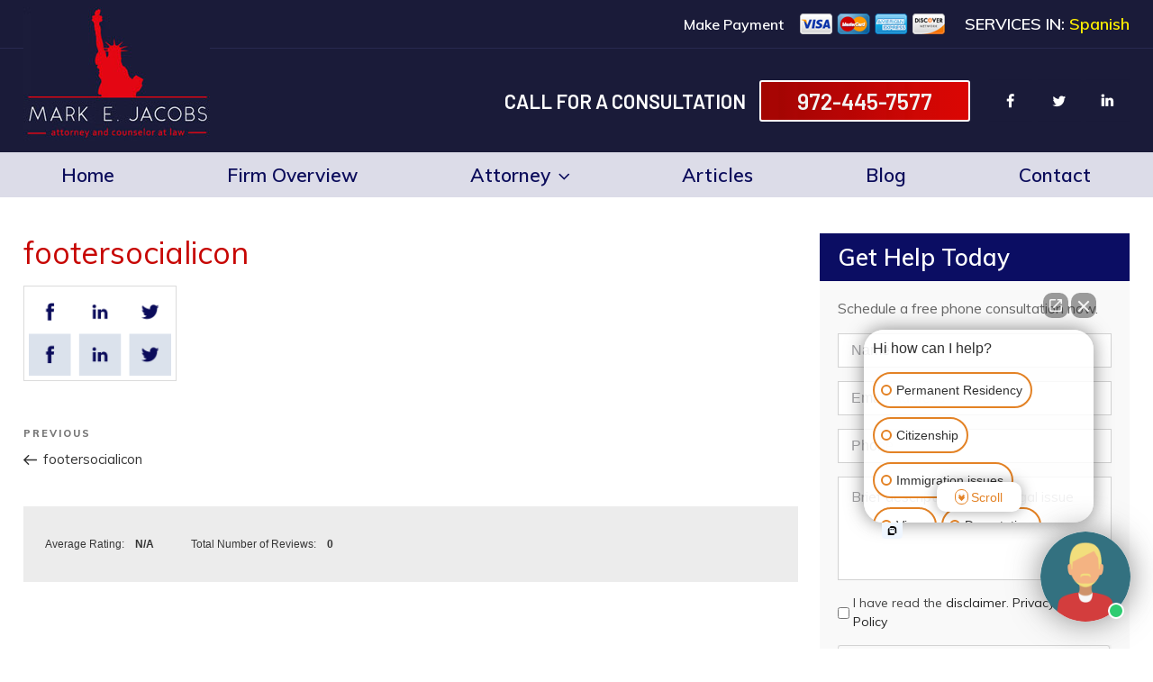

--- FILE ---
content_type: text/html; charset=utf-8
request_url: https://www.google.com/recaptcha/api2/anchor?ar=1&k=6LfpsecUAAAAAHgfW3-kpPzgzuYsM0y9eMv-QpbI&co=aHR0cHM6Ly93d3cubWFya2phY29ic2xhdy5jb206NDQz&hl=en&v=9TiwnJFHeuIw_s0wSd3fiKfN&theme=light&size=normal&anchor-ms=20000&execute-ms=30000&cb=vn90alylph3
body_size: 48617
content:
<!DOCTYPE HTML><html dir="ltr" lang="en"><head><meta http-equiv="Content-Type" content="text/html; charset=UTF-8">
<meta http-equiv="X-UA-Compatible" content="IE=edge">
<title>reCAPTCHA</title>
<style type="text/css">
/* cyrillic-ext */
@font-face {
  font-family: 'Roboto';
  font-style: normal;
  font-weight: 400;
  font-stretch: 100%;
  src: url(//fonts.gstatic.com/s/roboto/v48/KFO7CnqEu92Fr1ME7kSn66aGLdTylUAMa3GUBHMdazTgWw.woff2) format('woff2');
  unicode-range: U+0460-052F, U+1C80-1C8A, U+20B4, U+2DE0-2DFF, U+A640-A69F, U+FE2E-FE2F;
}
/* cyrillic */
@font-face {
  font-family: 'Roboto';
  font-style: normal;
  font-weight: 400;
  font-stretch: 100%;
  src: url(//fonts.gstatic.com/s/roboto/v48/KFO7CnqEu92Fr1ME7kSn66aGLdTylUAMa3iUBHMdazTgWw.woff2) format('woff2');
  unicode-range: U+0301, U+0400-045F, U+0490-0491, U+04B0-04B1, U+2116;
}
/* greek-ext */
@font-face {
  font-family: 'Roboto';
  font-style: normal;
  font-weight: 400;
  font-stretch: 100%;
  src: url(//fonts.gstatic.com/s/roboto/v48/KFO7CnqEu92Fr1ME7kSn66aGLdTylUAMa3CUBHMdazTgWw.woff2) format('woff2');
  unicode-range: U+1F00-1FFF;
}
/* greek */
@font-face {
  font-family: 'Roboto';
  font-style: normal;
  font-weight: 400;
  font-stretch: 100%;
  src: url(//fonts.gstatic.com/s/roboto/v48/KFO7CnqEu92Fr1ME7kSn66aGLdTylUAMa3-UBHMdazTgWw.woff2) format('woff2');
  unicode-range: U+0370-0377, U+037A-037F, U+0384-038A, U+038C, U+038E-03A1, U+03A3-03FF;
}
/* math */
@font-face {
  font-family: 'Roboto';
  font-style: normal;
  font-weight: 400;
  font-stretch: 100%;
  src: url(//fonts.gstatic.com/s/roboto/v48/KFO7CnqEu92Fr1ME7kSn66aGLdTylUAMawCUBHMdazTgWw.woff2) format('woff2');
  unicode-range: U+0302-0303, U+0305, U+0307-0308, U+0310, U+0312, U+0315, U+031A, U+0326-0327, U+032C, U+032F-0330, U+0332-0333, U+0338, U+033A, U+0346, U+034D, U+0391-03A1, U+03A3-03A9, U+03B1-03C9, U+03D1, U+03D5-03D6, U+03F0-03F1, U+03F4-03F5, U+2016-2017, U+2034-2038, U+203C, U+2040, U+2043, U+2047, U+2050, U+2057, U+205F, U+2070-2071, U+2074-208E, U+2090-209C, U+20D0-20DC, U+20E1, U+20E5-20EF, U+2100-2112, U+2114-2115, U+2117-2121, U+2123-214F, U+2190, U+2192, U+2194-21AE, U+21B0-21E5, U+21F1-21F2, U+21F4-2211, U+2213-2214, U+2216-22FF, U+2308-230B, U+2310, U+2319, U+231C-2321, U+2336-237A, U+237C, U+2395, U+239B-23B7, U+23D0, U+23DC-23E1, U+2474-2475, U+25AF, U+25B3, U+25B7, U+25BD, U+25C1, U+25CA, U+25CC, U+25FB, U+266D-266F, U+27C0-27FF, U+2900-2AFF, U+2B0E-2B11, U+2B30-2B4C, U+2BFE, U+3030, U+FF5B, U+FF5D, U+1D400-1D7FF, U+1EE00-1EEFF;
}
/* symbols */
@font-face {
  font-family: 'Roboto';
  font-style: normal;
  font-weight: 400;
  font-stretch: 100%;
  src: url(//fonts.gstatic.com/s/roboto/v48/KFO7CnqEu92Fr1ME7kSn66aGLdTylUAMaxKUBHMdazTgWw.woff2) format('woff2');
  unicode-range: U+0001-000C, U+000E-001F, U+007F-009F, U+20DD-20E0, U+20E2-20E4, U+2150-218F, U+2190, U+2192, U+2194-2199, U+21AF, U+21E6-21F0, U+21F3, U+2218-2219, U+2299, U+22C4-22C6, U+2300-243F, U+2440-244A, U+2460-24FF, U+25A0-27BF, U+2800-28FF, U+2921-2922, U+2981, U+29BF, U+29EB, U+2B00-2BFF, U+4DC0-4DFF, U+FFF9-FFFB, U+10140-1018E, U+10190-1019C, U+101A0, U+101D0-101FD, U+102E0-102FB, U+10E60-10E7E, U+1D2C0-1D2D3, U+1D2E0-1D37F, U+1F000-1F0FF, U+1F100-1F1AD, U+1F1E6-1F1FF, U+1F30D-1F30F, U+1F315, U+1F31C, U+1F31E, U+1F320-1F32C, U+1F336, U+1F378, U+1F37D, U+1F382, U+1F393-1F39F, U+1F3A7-1F3A8, U+1F3AC-1F3AF, U+1F3C2, U+1F3C4-1F3C6, U+1F3CA-1F3CE, U+1F3D4-1F3E0, U+1F3ED, U+1F3F1-1F3F3, U+1F3F5-1F3F7, U+1F408, U+1F415, U+1F41F, U+1F426, U+1F43F, U+1F441-1F442, U+1F444, U+1F446-1F449, U+1F44C-1F44E, U+1F453, U+1F46A, U+1F47D, U+1F4A3, U+1F4B0, U+1F4B3, U+1F4B9, U+1F4BB, U+1F4BF, U+1F4C8-1F4CB, U+1F4D6, U+1F4DA, U+1F4DF, U+1F4E3-1F4E6, U+1F4EA-1F4ED, U+1F4F7, U+1F4F9-1F4FB, U+1F4FD-1F4FE, U+1F503, U+1F507-1F50B, U+1F50D, U+1F512-1F513, U+1F53E-1F54A, U+1F54F-1F5FA, U+1F610, U+1F650-1F67F, U+1F687, U+1F68D, U+1F691, U+1F694, U+1F698, U+1F6AD, U+1F6B2, U+1F6B9-1F6BA, U+1F6BC, U+1F6C6-1F6CF, U+1F6D3-1F6D7, U+1F6E0-1F6EA, U+1F6F0-1F6F3, U+1F6F7-1F6FC, U+1F700-1F7FF, U+1F800-1F80B, U+1F810-1F847, U+1F850-1F859, U+1F860-1F887, U+1F890-1F8AD, U+1F8B0-1F8BB, U+1F8C0-1F8C1, U+1F900-1F90B, U+1F93B, U+1F946, U+1F984, U+1F996, U+1F9E9, U+1FA00-1FA6F, U+1FA70-1FA7C, U+1FA80-1FA89, U+1FA8F-1FAC6, U+1FACE-1FADC, U+1FADF-1FAE9, U+1FAF0-1FAF8, U+1FB00-1FBFF;
}
/* vietnamese */
@font-face {
  font-family: 'Roboto';
  font-style: normal;
  font-weight: 400;
  font-stretch: 100%;
  src: url(//fonts.gstatic.com/s/roboto/v48/KFO7CnqEu92Fr1ME7kSn66aGLdTylUAMa3OUBHMdazTgWw.woff2) format('woff2');
  unicode-range: U+0102-0103, U+0110-0111, U+0128-0129, U+0168-0169, U+01A0-01A1, U+01AF-01B0, U+0300-0301, U+0303-0304, U+0308-0309, U+0323, U+0329, U+1EA0-1EF9, U+20AB;
}
/* latin-ext */
@font-face {
  font-family: 'Roboto';
  font-style: normal;
  font-weight: 400;
  font-stretch: 100%;
  src: url(//fonts.gstatic.com/s/roboto/v48/KFO7CnqEu92Fr1ME7kSn66aGLdTylUAMa3KUBHMdazTgWw.woff2) format('woff2');
  unicode-range: U+0100-02BA, U+02BD-02C5, U+02C7-02CC, U+02CE-02D7, U+02DD-02FF, U+0304, U+0308, U+0329, U+1D00-1DBF, U+1E00-1E9F, U+1EF2-1EFF, U+2020, U+20A0-20AB, U+20AD-20C0, U+2113, U+2C60-2C7F, U+A720-A7FF;
}
/* latin */
@font-face {
  font-family: 'Roboto';
  font-style: normal;
  font-weight: 400;
  font-stretch: 100%;
  src: url(//fonts.gstatic.com/s/roboto/v48/KFO7CnqEu92Fr1ME7kSn66aGLdTylUAMa3yUBHMdazQ.woff2) format('woff2');
  unicode-range: U+0000-00FF, U+0131, U+0152-0153, U+02BB-02BC, U+02C6, U+02DA, U+02DC, U+0304, U+0308, U+0329, U+2000-206F, U+20AC, U+2122, U+2191, U+2193, U+2212, U+2215, U+FEFF, U+FFFD;
}
/* cyrillic-ext */
@font-face {
  font-family: 'Roboto';
  font-style: normal;
  font-weight: 500;
  font-stretch: 100%;
  src: url(//fonts.gstatic.com/s/roboto/v48/KFO7CnqEu92Fr1ME7kSn66aGLdTylUAMa3GUBHMdazTgWw.woff2) format('woff2');
  unicode-range: U+0460-052F, U+1C80-1C8A, U+20B4, U+2DE0-2DFF, U+A640-A69F, U+FE2E-FE2F;
}
/* cyrillic */
@font-face {
  font-family: 'Roboto';
  font-style: normal;
  font-weight: 500;
  font-stretch: 100%;
  src: url(//fonts.gstatic.com/s/roboto/v48/KFO7CnqEu92Fr1ME7kSn66aGLdTylUAMa3iUBHMdazTgWw.woff2) format('woff2');
  unicode-range: U+0301, U+0400-045F, U+0490-0491, U+04B0-04B1, U+2116;
}
/* greek-ext */
@font-face {
  font-family: 'Roboto';
  font-style: normal;
  font-weight: 500;
  font-stretch: 100%;
  src: url(//fonts.gstatic.com/s/roboto/v48/KFO7CnqEu92Fr1ME7kSn66aGLdTylUAMa3CUBHMdazTgWw.woff2) format('woff2');
  unicode-range: U+1F00-1FFF;
}
/* greek */
@font-face {
  font-family: 'Roboto';
  font-style: normal;
  font-weight: 500;
  font-stretch: 100%;
  src: url(//fonts.gstatic.com/s/roboto/v48/KFO7CnqEu92Fr1ME7kSn66aGLdTylUAMa3-UBHMdazTgWw.woff2) format('woff2');
  unicode-range: U+0370-0377, U+037A-037F, U+0384-038A, U+038C, U+038E-03A1, U+03A3-03FF;
}
/* math */
@font-face {
  font-family: 'Roboto';
  font-style: normal;
  font-weight: 500;
  font-stretch: 100%;
  src: url(//fonts.gstatic.com/s/roboto/v48/KFO7CnqEu92Fr1ME7kSn66aGLdTylUAMawCUBHMdazTgWw.woff2) format('woff2');
  unicode-range: U+0302-0303, U+0305, U+0307-0308, U+0310, U+0312, U+0315, U+031A, U+0326-0327, U+032C, U+032F-0330, U+0332-0333, U+0338, U+033A, U+0346, U+034D, U+0391-03A1, U+03A3-03A9, U+03B1-03C9, U+03D1, U+03D5-03D6, U+03F0-03F1, U+03F4-03F5, U+2016-2017, U+2034-2038, U+203C, U+2040, U+2043, U+2047, U+2050, U+2057, U+205F, U+2070-2071, U+2074-208E, U+2090-209C, U+20D0-20DC, U+20E1, U+20E5-20EF, U+2100-2112, U+2114-2115, U+2117-2121, U+2123-214F, U+2190, U+2192, U+2194-21AE, U+21B0-21E5, U+21F1-21F2, U+21F4-2211, U+2213-2214, U+2216-22FF, U+2308-230B, U+2310, U+2319, U+231C-2321, U+2336-237A, U+237C, U+2395, U+239B-23B7, U+23D0, U+23DC-23E1, U+2474-2475, U+25AF, U+25B3, U+25B7, U+25BD, U+25C1, U+25CA, U+25CC, U+25FB, U+266D-266F, U+27C0-27FF, U+2900-2AFF, U+2B0E-2B11, U+2B30-2B4C, U+2BFE, U+3030, U+FF5B, U+FF5D, U+1D400-1D7FF, U+1EE00-1EEFF;
}
/* symbols */
@font-face {
  font-family: 'Roboto';
  font-style: normal;
  font-weight: 500;
  font-stretch: 100%;
  src: url(//fonts.gstatic.com/s/roboto/v48/KFO7CnqEu92Fr1ME7kSn66aGLdTylUAMaxKUBHMdazTgWw.woff2) format('woff2');
  unicode-range: U+0001-000C, U+000E-001F, U+007F-009F, U+20DD-20E0, U+20E2-20E4, U+2150-218F, U+2190, U+2192, U+2194-2199, U+21AF, U+21E6-21F0, U+21F3, U+2218-2219, U+2299, U+22C4-22C6, U+2300-243F, U+2440-244A, U+2460-24FF, U+25A0-27BF, U+2800-28FF, U+2921-2922, U+2981, U+29BF, U+29EB, U+2B00-2BFF, U+4DC0-4DFF, U+FFF9-FFFB, U+10140-1018E, U+10190-1019C, U+101A0, U+101D0-101FD, U+102E0-102FB, U+10E60-10E7E, U+1D2C0-1D2D3, U+1D2E0-1D37F, U+1F000-1F0FF, U+1F100-1F1AD, U+1F1E6-1F1FF, U+1F30D-1F30F, U+1F315, U+1F31C, U+1F31E, U+1F320-1F32C, U+1F336, U+1F378, U+1F37D, U+1F382, U+1F393-1F39F, U+1F3A7-1F3A8, U+1F3AC-1F3AF, U+1F3C2, U+1F3C4-1F3C6, U+1F3CA-1F3CE, U+1F3D4-1F3E0, U+1F3ED, U+1F3F1-1F3F3, U+1F3F5-1F3F7, U+1F408, U+1F415, U+1F41F, U+1F426, U+1F43F, U+1F441-1F442, U+1F444, U+1F446-1F449, U+1F44C-1F44E, U+1F453, U+1F46A, U+1F47D, U+1F4A3, U+1F4B0, U+1F4B3, U+1F4B9, U+1F4BB, U+1F4BF, U+1F4C8-1F4CB, U+1F4D6, U+1F4DA, U+1F4DF, U+1F4E3-1F4E6, U+1F4EA-1F4ED, U+1F4F7, U+1F4F9-1F4FB, U+1F4FD-1F4FE, U+1F503, U+1F507-1F50B, U+1F50D, U+1F512-1F513, U+1F53E-1F54A, U+1F54F-1F5FA, U+1F610, U+1F650-1F67F, U+1F687, U+1F68D, U+1F691, U+1F694, U+1F698, U+1F6AD, U+1F6B2, U+1F6B9-1F6BA, U+1F6BC, U+1F6C6-1F6CF, U+1F6D3-1F6D7, U+1F6E0-1F6EA, U+1F6F0-1F6F3, U+1F6F7-1F6FC, U+1F700-1F7FF, U+1F800-1F80B, U+1F810-1F847, U+1F850-1F859, U+1F860-1F887, U+1F890-1F8AD, U+1F8B0-1F8BB, U+1F8C0-1F8C1, U+1F900-1F90B, U+1F93B, U+1F946, U+1F984, U+1F996, U+1F9E9, U+1FA00-1FA6F, U+1FA70-1FA7C, U+1FA80-1FA89, U+1FA8F-1FAC6, U+1FACE-1FADC, U+1FADF-1FAE9, U+1FAF0-1FAF8, U+1FB00-1FBFF;
}
/* vietnamese */
@font-face {
  font-family: 'Roboto';
  font-style: normal;
  font-weight: 500;
  font-stretch: 100%;
  src: url(//fonts.gstatic.com/s/roboto/v48/KFO7CnqEu92Fr1ME7kSn66aGLdTylUAMa3OUBHMdazTgWw.woff2) format('woff2');
  unicode-range: U+0102-0103, U+0110-0111, U+0128-0129, U+0168-0169, U+01A0-01A1, U+01AF-01B0, U+0300-0301, U+0303-0304, U+0308-0309, U+0323, U+0329, U+1EA0-1EF9, U+20AB;
}
/* latin-ext */
@font-face {
  font-family: 'Roboto';
  font-style: normal;
  font-weight: 500;
  font-stretch: 100%;
  src: url(//fonts.gstatic.com/s/roboto/v48/KFO7CnqEu92Fr1ME7kSn66aGLdTylUAMa3KUBHMdazTgWw.woff2) format('woff2');
  unicode-range: U+0100-02BA, U+02BD-02C5, U+02C7-02CC, U+02CE-02D7, U+02DD-02FF, U+0304, U+0308, U+0329, U+1D00-1DBF, U+1E00-1E9F, U+1EF2-1EFF, U+2020, U+20A0-20AB, U+20AD-20C0, U+2113, U+2C60-2C7F, U+A720-A7FF;
}
/* latin */
@font-face {
  font-family: 'Roboto';
  font-style: normal;
  font-weight: 500;
  font-stretch: 100%;
  src: url(//fonts.gstatic.com/s/roboto/v48/KFO7CnqEu92Fr1ME7kSn66aGLdTylUAMa3yUBHMdazQ.woff2) format('woff2');
  unicode-range: U+0000-00FF, U+0131, U+0152-0153, U+02BB-02BC, U+02C6, U+02DA, U+02DC, U+0304, U+0308, U+0329, U+2000-206F, U+20AC, U+2122, U+2191, U+2193, U+2212, U+2215, U+FEFF, U+FFFD;
}
/* cyrillic-ext */
@font-face {
  font-family: 'Roboto';
  font-style: normal;
  font-weight: 900;
  font-stretch: 100%;
  src: url(//fonts.gstatic.com/s/roboto/v48/KFO7CnqEu92Fr1ME7kSn66aGLdTylUAMa3GUBHMdazTgWw.woff2) format('woff2');
  unicode-range: U+0460-052F, U+1C80-1C8A, U+20B4, U+2DE0-2DFF, U+A640-A69F, U+FE2E-FE2F;
}
/* cyrillic */
@font-face {
  font-family: 'Roboto';
  font-style: normal;
  font-weight: 900;
  font-stretch: 100%;
  src: url(//fonts.gstatic.com/s/roboto/v48/KFO7CnqEu92Fr1ME7kSn66aGLdTylUAMa3iUBHMdazTgWw.woff2) format('woff2');
  unicode-range: U+0301, U+0400-045F, U+0490-0491, U+04B0-04B1, U+2116;
}
/* greek-ext */
@font-face {
  font-family: 'Roboto';
  font-style: normal;
  font-weight: 900;
  font-stretch: 100%;
  src: url(//fonts.gstatic.com/s/roboto/v48/KFO7CnqEu92Fr1ME7kSn66aGLdTylUAMa3CUBHMdazTgWw.woff2) format('woff2');
  unicode-range: U+1F00-1FFF;
}
/* greek */
@font-face {
  font-family: 'Roboto';
  font-style: normal;
  font-weight: 900;
  font-stretch: 100%;
  src: url(//fonts.gstatic.com/s/roboto/v48/KFO7CnqEu92Fr1ME7kSn66aGLdTylUAMa3-UBHMdazTgWw.woff2) format('woff2');
  unicode-range: U+0370-0377, U+037A-037F, U+0384-038A, U+038C, U+038E-03A1, U+03A3-03FF;
}
/* math */
@font-face {
  font-family: 'Roboto';
  font-style: normal;
  font-weight: 900;
  font-stretch: 100%;
  src: url(//fonts.gstatic.com/s/roboto/v48/KFO7CnqEu92Fr1ME7kSn66aGLdTylUAMawCUBHMdazTgWw.woff2) format('woff2');
  unicode-range: U+0302-0303, U+0305, U+0307-0308, U+0310, U+0312, U+0315, U+031A, U+0326-0327, U+032C, U+032F-0330, U+0332-0333, U+0338, U+033A, U+0346, U+034D, U+0391-03A1, U+03A3-03A9, U+03B1-03C9, U+03D1, U+03D5-03D6, U+03F0-03F1, U+03F4-03F5, U+2016-2017, U+2034-2038, U+203C, U+2040, U+2043, U+2047, U+2050, U+2057, U+205F, U+2070-2071, U+2074-208E, U+2090-209C, U+20D0-20DC, U+20E1, U+20E5-20EF, U+2100-2112, U+2114-2115, U+2117-2121, U+2123-214F, U+2190, U+2192, U+2194-21AE, U+21B0-21E5, U+21F1-21F2, U+21F4-2211, U+2213-2214, U+2216-22FF, U+2308-230B, U+2310, U+2319, U+231C-2321, U+2336-237A, U+237C, U+2395, U+239B-23B7, U+23D0, U+23DC-23E1, U+2474-2475, U+25AF, U+25B3, U+25B7, U+25BD, U+25C1, U+25CA, U+25CC, U+25FB, U+266D-266F, U+27C0-27FF, U+2900-2AFF, U+2B0E-2B11, U+2B30-2B4C, U+2BFE, U+3030, U+FF5B, U+FF5D, U+1D400-1D7FF, U+1EE00-1EEFF;
}
/* symbols */
@font-face {
  font-family: 'Roboto';
  font-style: normal;
  font-weight: 900;
  font-stretch: 100%;
  src: url(//fonts.gstatic.com/s/roboto/v48/KFO7CnqEu92Fr1ME7kSn66aGLdTylUAMaxKUBHMdazTgWw.woff2) format('woff2');
  unicode-range: U+0001-000C, U+000E-001F, U+007F-009F, U+20DD-20E0, U+20E2-20E4, U+2150-218F, U+2190, U+2192, U+2194-2199, U+21AF, U+21E6-21F0, U+21F3, U+2218-2219, U+2299, U+22C4-22C6, U+2300-243F, U+2440-244A, U+2460-24FF, U+25A0-27BF, U+2800-28FF, U+2921-2922, U+2981, U+29BF, U+29EB, U+2B00-2BFF, U+4DC0-4DFF, U+FFF9-FFFB, U+10140-1018E, U+10190-1019C, U+101A0, U+101D0-101FD, U+102E0-102FB, U+10E60-10E7E, U+1D2C0-1D2D3, U+1D2E0-1D37F, U+1F000-1F0FF, U+1F100-1F1AD, U+1F1E6-1F1FF, U+1F30D-1F30F, U+1F315, U+1F31C, U+1F31E, U+1F320-1F32C, U+1F336, U+1F378, U+1F37D, U+1F382, U+1F393-1F39F, U+1F3A7-1F3A8, U+1F3AC-1F3AF, U+1F3C2, U+1F3C4-1F3C6, U+1F3CA-1F3CE, U+1F3D4-1F3E0, U+1F3ED, U+1F3F1-1F3F3, U+1F3F5-1F3F7, U+1F408, U+1F415, U+1F41F, U+1F426, U+1F43F, U+1F441-1F442, U+1F444, U+1F446-1F449, U+1F44C-1F44E, U+1F453, U+1F46A, U+1F47D, U+1F4A3, U+1F4B0, U+1F4B3, U+1F4B9, U+1F4BB, U+1F4BF, U+1F4C8-1F4CB, U+1F4D6, U+1F4DA, U+1F4DF, U+1F4E3-1F4E6, U+1F4EA-1F4ED, U+1F4F7, U+1F4F9-1F4FB, U+1F4FD-1F4FE, U+1F503, U+1F507-1F50B, U+1F50D, U+1F512-1F513, U+1F53E-1F54A, U+1F54F-1F5FA, U+1F610, U+1F650-1F67F, U+1F687, U+1F68D, U+1F691, U+1F694, U+1F698, U+1F6AD, U+1F6B2, U+1F6B9-1F6BA, U+1F6BC, U+1F6C6-1F6CF, U+1F6D3-1F6D7, U+1F6E0-1F6EA, U+1F6F0-1F6F3, U+1F6F7-1F6FC, U+1F700-1F7FF, U+1F800-1F80B, U+1F810-1F847, U+1F850-1F859, U+1F860-1F887, U+1F890-1F8AD, U+1F8B0-1F8BB, U+1F8C0-1F8C1, U+1F900-1F90B, U+1F93B, U+1F946, U+1F984, U+1F996, U+1F9E9, U+1FA00-1FA6F, U+1FA70-1FA7C, U+1FA80-1FA89, U+1FA8F-1FAC6, U+1FACE-1FADC, U+1FADF-1FAE9, U+1FAF0-1FAF8, U+1FB00-1FBFF;
}
/* vietnamese */
@font-face {
  font-family: 'Roboto';
  font-style: normal;
  font-weight: 900;
  font-stretch: 100%;
  src: url(//fonts.gstatic.com/s/roboto/v48/KFO7CnqEu92Fr1ME7kSn66aGLdTylUAMa3OUBHMdazTgWw.woff2) format('woff2');
  unicode-range: U+0102-0103, U+0110-0111, U+0128-0129, U+0168-0169, U+01A0-01A1, U+01AF-01B0, U+0300-0301, U+0303-0304, U+0308-0309, U+0323, U+0329, U+1EA0-1EF9, U+20AB;
}
/* latin-ext */
@font-face {
  font-family: 'Roboto';
  font-style: normal;
  font-weight: 900;
  font-stretch: 100%;
  src: url(//fonts.gstatic.com/s/roboto/v48/KFO7CnqEu92Fr1ME7kSn66aGLdTylUAMa3KUBHMdazTgWw.woff2) format('woff2');
  unicode-range: U+0100-02BA, U+02BD-02C5, U+02C7-02CC, U+02CE-02D7, U+02DD-02FF, U+0304, U+0308, U+0329, U+1D00-1DBF, U+1E00-1E9F, U+1EF2-1EFF, U+2020, U+20A0-20AB, U+20AD-20C0, U+2113, U+2C60-2C7F, U+A720-A7FF;
}
/* latin */
@font-face {
  font-family: 'Roboto';
  font-style: normal;
  font-weight: 900;
  font-stretch: 100%;
  src: url(//fonts.gstatic.com/s/roboto/v48/KFO7CnqEu92Fr1ME7kSn66aGLdTylUAMa3yUBHMdazQ.woff2) format('woff2');
  unicode-range: U+0000-00FF, U+0131, U+0152-0153, U+02BB-02BC, U+02C6, U+02DA, U+02DC, U+0304, U+0308, U+0329, U+2000-206F, U+20AC, U+2122, U+2191, U+2193, U+2212, U+2215, U+FEFF, U+FFFD;
}

</style>
<link rel="stylesheet" type="text/css" href="https://www.gstatic.com/recaptcha/releases/9TiwnJFHeuIw_s0wSd3fiKfN/styles__ltr.css">
<script nonce="ERvVu00sg6oQRP1aEyqPvg" type="text/javascript">window['__recaptcha_api'] = 'https://www.google.com/recaptcha/api2/';</script>
<script type="text/javascript" src="https://www.gstatic.com/recaptcha/releases/9TiwnJFHeuIw_s0wSd3fiKfN/recaptcha__en.js" nonce="ERvVu00sg6oQRP1aEyqPvg">
      
    </script></head>
<body><div id="rc-anchor-alert" class="rc-anchor-alert"></div>
<input type="hidden" id="recaptcha-token" value="[base64]">
<script type="text/javascript" nonce="ERvVu00sg6oQRP1aEyqPvg">
      recaptcha.anchor.Main.init("[\x22ainput\x22,[\x22bgdata\x22,\x22\x22,\[base64]/[base64]/UltIKytdPWE6KGE8MjA0OD9SW0grK109YT4+NnwxOTI6KChhJjY0NTEyKT09NTUyOTYmJnErMTxoLmxlbmd0aCYmKGguY2hhckNvZGVBdChxKzEpJjY0NTEyKT09NTYzMjA/[base64]/MjU1OlI/[base64]/[base64]/[base64]/[base64]/[base64]/[base64]/[base64]/[base64]/[base64]/[base64]\x22,\[base64]\\u003d\\u003d\x22,\x22SMK2w5TDs1tIw6J1dMOfw4EMBcKWNiBEw7QGasOEAAgJw4IXw7hjwqJ1czJ4EgbDqcOuTBzChSwsw7nDhcKsw5XDq07Dvk3CmcK3w6Qkw53DjEh6HMOvw5Mww4bCmxrDugTDhsOUw5DCmRvCqcOdwoPDrVbDo8O5wr/[base64]/wojDkk0rM17Drl7DiMKTw7/Dpjw5w5HChsOUGsO0MEsCw7rCkG0+wppyQMOIwoTCsH3CgsKAwoNPI8Ocw5HCliTDrTLDiMK6EzRpwpU5K2dmfMKAwr0MJz7CkMO2woQmw4DDk8K8Kh8jwqZ/wovDncKSbgJXdsKXMHNOwrgfwo7Do00rFcKKw74YAUVBCEZCIksdw6shbcOlC8OqTQ3CmMOIeHjDhULCrcKsZcOOJ1sLeMOsw4hWfsOFUDnDncOVDMKXw4NewpsjGnfDl8O2UsKyamTCp8Kvw5k4w5MEw77CssO/[base64]/CildqB8K1eUpvcMKBwrB6XGLDssKSwqh4Xm1rw6tqY8OPw4xNU8OCwpHDhCoHT2E8w7Qmwp0IH0IKW8KabcKEDA3DrcO2wqPClVtbXcKNfWcUwqrDmsKqKMKPUMK8wqtIwrPCjB0WwoEocUjDkVksw64FPlzClMORZCpOOQjDk8OFFRnChQ3DlShMaiRowo3DkE/DpkRywoPDlgUGwpIYwr49XMOXw49RO3rDkcK1w4tGLSsfFMOTw4nDmms7AjjDsz3ChMOcwolVw5XDjQ7DpsOacsOYwq/CucOJw51Kw78Pw47Ds8KVwpV+wo1cwp7CtMOuFcOOXMKHE3gSL8OCw7HCkcOxacOvw7DDlgHDncKhejbDrMOkJRRWwoBWYcOZSsOhE8OPJ8ORwpTCrxh/woBPw50+woYXw77Cg8KpwrvDtGHCiyDDm20AVcOwWsOuwr99w7DDrCLDgcONSMOlw70EQRkZw68swqJ1dsKAw6kNFjlvw4PCkFg5SsOCW0fCtBJ4wpskWALDrcOoecOmw5XChlQ6w7fCsMKyXFHDiF5OwqUEG8KfR8KEQAp0W8Kzw57DvsKMOQN6PBcAwo/CnXTCjVHDncOeTy0rL8KsGcOQwrJKLsKuw4/CgC/DmwfDmW3Ct2hYw4ZsN00vw5LCssK5NwfDscOkwrXCpmojw4o+w6vClFLDvsKSFcOCwo7DmcKFwoPCmVHDvcK0wp1NNg3DosKnwrHDtD5/woxUATfDgyUoQMORw4nDknt+w7xSAX/DvMKvXVR/YVwjw4nCnsKwfB3DkDNNw64rw5nCvcKeW8KUFcOHw6kPw4gTMcK1w63CoMKEfyDCkE/DgQ8rwqTCsW5RMcKbVThyFxZKw4HCkcKuO3dWfEzCmcKFwqwOw5/[base64]/DmcK4DsOQKcOqw7DCmSRZScKVwp9IKF/[base64]/DjCFfwrbChcKnwrvDvSQPUsOgw54WVhsYw7B8wqd8JsKALcKiwo3Dr0MZR8KQLULDmBoJw4NGRSbCt8K+wpAZw7bCg8K/[base64]/Ct8O7ci0rw6MWwqfCsMKDw6bClMOXwoLCsSR6w67CnMKnwrl0woTDqApcwpbDv8KKw65QwqQRF8OKHsOLw6/ClGF6WTYjwrPDhcK3wrvCqUrDtnnDpSvDslnCgRDDnX0CwqcReg7CpcKgw6zCr8Kiw59MDi7Cn8K4w5nDtQN/PsKKwofCkRRdw7lUWFFowq4nOjjCgEtow4Q9LFJ2woTCm11vwodEEsKRahvDo1jCnMOTw6PDs8KSdcKwwrUGwpTClcKuwp13AMOZwrjCsMK3GMOqewTDssObDxrDn3FgLMK+wp7CmsOeFsORa8KawonCrkHDoA/DrxTCvCPCq8OZKzw3w4pvw4rDscK8PVLCun7Ckgc1w6bCqcKzOcKYwoIcw5x8wpPCq8O3WcOxVVHCksKYw7XDlgHCvnTDksKkw5FiLsONSVlEYsOpBsKQVsKdC2QYGsK4wqYiM1LCqsKPHsOGw69Uw6waZUQgw6RJwonCiMK2X8KNw4Mmw4/DocO6wonCjE18QMKTwqfDpGLDvsOGw4FMwotYwrzCqMO/[base64]/[base64]/CuHzDmMO5AsOmwpjCpw3CuQh0acOGACNVNsO1w75Nw5gAwqfCm8OTGjlUw4PCgA7DhsKzbzdhw4vCrz/CjMKCwr/DtEbDmD0RFFHDqAEeIcKVwqnCrjnDicOkQyDCjj8VB2tjV8KsbmLCosOdwr5Rwp4Aw4RwHMKowp3Dg8Ovw6DDmmDChEkdPcK/[base64]/wqXCu8KfPcOUwoHCq8OYORkIHATDrcORwrYIez7Dnlp2CD8EXMO+MSTCtcKAw58yZjNpQwHDpsKjJMKgPsOQwofDtcOQME7Ci3LDhTMXw4HDssOmRmHCvggHUWXDhCAOw6giTsOWBTjDk0/DvsONTHQBSGrDigYIw5sYelpww41awrYYTHvDosO3wpnCoW8oVcKTEcKDZMOXb0EWK8KNMcKrwr4/[base64]/CucK+w53DtB/CuUIHwoxMwpomD8KBwrjDhVAHwrPDmHjCssKgKcOyw5YAF8KRdgNnBsKGw4FiwpHDoUvChcOWw7/[base64]/[base64]/CpsOwCQ0dw5vDksONwr7Cu8K7wrg4wrRpw7oAw79pwoUYwoLDi8KMw659wqhibWXCtcOywr4ewo4Zw7pdD8OpLcKxw4HCmMOOwrAdBlnCscO7w5vClyTDpcK5wrrDl8O5wr8iDsOVYcK1MMOJTMKdw7ErZsO/ax1Vw5rDhyQ0w6lHwqzCkUXCkcOuWcO/RRzDtsKZwofDuA1Zw6s/[base64]/CmQzCiMKjIMK3OsKLHjQ4a8Kpw4/[base64]/PgzCjisqBHRVFy8ZL8KIwrdEw5Bdwp/DssK7C8K8JcO+w6rCocODfmjDtcKew4PDqAgqw4RGw5rCrsKiGMKpDMO8EwBqw69MVsO/Nl8Gwq7DqTDDn3RBwohMHD/DuMKZFi9DOhPDkcOqwoI8PcKmw4zChMOJw6zDohwZel/CksKawpDDtHIPwofDqMOCwqAJwojCr8KPwoLCp8KacxwIw6DChkHDsHwWwoXCocOEwq0XE8ODwpV3IsKfwo8NPsKcwpzCmsKtacOyN8KFw6HCuG/DuMKzw7ozZ8O7OMKfQMOBw5HCgcOoDsKoTw/DuyQOw5Vzw5rDpMOXFcOmGMOjGsOyP1QbAALCtwPCjsK2KTJmw4sXw4LDl2NNLUjCnihrcsOZMcKmw5/DjsOyw47CrDTCvmTDjXRKw5vCjg/Ci8O0wo/DuibDtcKmw4ZBwqFqw48rw4IPGj7CmDLDvV8dw5HCliFFNsOZwrg+wot8CcKZwr3Cv8OJJcK7w6/[base64]/DicKewrZGS05uX0U9wq/CvH7DsSbDujTCoDvCssKpHRELw6rCuRoew4DChsOlCzTDmMKVbcKxwo5yGsKxw6t4JSDDoDTDsU/DhEl/wpwlw78TX8KuwrkOwpBGHBBWw7bDtxLDgl0pw49neBXCp8K6RBcsw6wCVMOOTMOOwo/DmcKfYk9AwpYFwqkEN8Kaw64VNcOiw41JScOSwogYesKRwpkmBMK2OcO8CsK+E8OJXMOEBALCjMKZw4pSwrXDmjjCkWPCmcKSwqIXY3IsLV7ChsKUwrnDjB7CqsKPZ8KCNXcMTsKcw4YDO8OpwqBbWcKqwrgcZcOxCsKpw7gTBMOKAcOIwr/Dmi1Uw5oYSWzDuU/CtcKiwrHDjHACAzfDt8K+woA+w6vCh8OWw7TDo37CshUQP0Y7JMObwqpvYMOCw5zCisKeZ8KhD8KWwrMiwo/CkH3Cq8KqRSs+GwPDrcKsCcOjwpfDvcKWNRfCthzComFtw7HCuMKjw7chwobCuVXDnUfDmClnR2kcD8KgV8OcRsOww6gewrBYHgTDqDUSw4ZZMnHDisOLwqFAacKJwokgY1hQwodVw4IvVMOteTPDsG40ecOCBQw0WcO/wqcaw4jDgsOFXRfDmgDDv0jCv8OhHSjChMOow77Dj3/Cg8KzwqfDjBRuw67CrcOUHylJwpIzwrgBIjfDlgxRe8O1woB7wo3DnzJ3w4l5YsOOUsKFwoTCgcKTwpDCmHQEwo5QwrnCgsOWwpzDsUTDu8OfCMKzwpLCigR3D2oUKw/Cj8KLwodgw4FfwookM8KHf8KvwonDuijCpAYVw6lOG3jDl8OUwqVEb2F2I8KuwpYzecKdYBJ/w5g+wqt4QQnCmMOBwoXClcOUNiRwwqfDlcK4wr7DiiDDsVLDjl/CvsO1w452w74YwrLDuQrCogwBw7UPQi/[base64]/DgcOaw5TDhsOew7nDh3FtYcKuwpQ1fAA6w6PDkyLDsMOXw47CoMOcSMOJwoLCj8K9wpvCiBtuwpglW8KPwq1kwoYSw4DDvsOdS0jDng/[base64]/w6NkwpBfwpfCrhENT8KETk5kw7nDhcOJwrV7w6lVw6XCviAla8KYPMORG3kmLVF6L3MiAQzCrgTColvCisKiwoIFwprDu8OEWFE9cgRcwo57A8OSwq/Dp8KlwpZmTcKvw7cvJ8ORwocHbMKnGWvCrMKHWBLClsO7E285P8Ovw5pwLS00JFLCgMK3SxULcQzCk1drw7jCgS9Lw7LCvB3DhANvw47Cj8K/[base64]/DtcKfZMKrLsKlw7BDJ8OgShDDrsOWLTvCnMOnwoHDvsKFEsKcw6rClFjCnsKZC8K6wpknXhPDvcOoa8O7wqxTw5Bhw4k1SsK+bG5qwpx7w6sDTMKFw47DlzVaU8O+WApYwpzCq8OqwqEGw7oXw5EvwrzDhcKdScOYOMK5wqkywoXCjXjDmcO5MGB/ZMKwEcKyfhVPSUHCpMOde8KAw5lyHMKkwpk9woNKw7oyVcKHwpLDp8O/wqQlLMK6VMOydB/DrsKjwozDr8KVwobCuW5tLcK7wqbClHdqw5XDj8OpUMOQw77CgsKSeGx0wo/CvC4OwqfDk8K/[base64]/DuynCksKtaRcpez3CgxvDpMOKKcKAWnPCh8K2JkgLX8KNblTCpMOqbcO5wrMcajkcwqbDnMKnwoPCoQMgwovCtcOILcKOeMOiTjbCpU82UXnDmUXCqVjDqRcaw61YM8Opw4xRI8OlRcKNLsOvwpJxIALDmcKbw79XJ8OUwp1Dwo/CnhFzw5vDqCRHY05WDgHChMKAw6VkwoLDjcOdw6Vdw6PDh2IWw7MfZ8KYZ8OxS8KDwqbCksKHKgHChV4RwoMwwqE2wrkfw4kCEMOBw4/[base64]/CvMO5w5B8fzDDgmvCinkzw4fDqGozwojCg8OBHsKrKzMwwqrDocKRIWnCpcKOP3zDq2XDkTzDjgEDQcO3NcKFQsKfw6tkw7INwp7DjMKTwrPClS/[base64]/[base64]/w5NHw5RwBHRCIkUqwp/CgTZpCMOqwqrCpsKXdwfDqMK0S2p0wr0DBsONwp7DqcOUw7xKJ00cwpRvUcOtFjnDrMKmwooTw7zDucODIcOrMcOPacOYAMKWw7DDl8Kgwq7Djg/CkcORacOjwqQuRF/DmB3Di8Oew4nCuMODw77CmnvDiMKrwqZySsOnYcKXYyYRw7dsw7sbYWAsCcORAj7Duj3CjsO1YyTCtBzDpEw/FcOzwo/ChcO4w4BWw5Iww5R2R8ODUMKDUsKvwo4pY8KkwpgLbDrCmsK9NsKswqrCgcOnMcKMOivCr11Lw7dlWSPCnXY9P8OewqvDikvDqRx0B8OMXkDCsiTCi8OrZcOew7bDmFILBcOpOsKswoMPwp/Dn3jDjDMCw4DDtsKva8OjBMOPw5Znw4BVbcKCGSgrw5Y4D0PDu8K6w6YKLsOywonDrU9DNMOLw6nDgcOew6bDpnQYEsK7VsKBwqcSIVFRw7Muwr3CjsKGwqgeEQHCqRvDkcOZw4Fdwoxwwp/Dti56DcORcjV0wpjDh1jDvsKsw6Zyw6jDu8OOBB0Cf8KGwpvCo8KSMsOQw6R/w5oMwoRhEcO7wrLChsKKwpTDgcOMw6MvUcO3H3XDgiJcwrQ4w7hkOMKBDT5cRhPCmsK8YTt4EUlFwqg4wqLCqA/CnGh5wrM+KcOKX8OpwpwTTsOSFjlHwobCmMKIK8OQwonDn05aNsKzw6rCusOQXxXDucOtfsOvw6fDisKTH8ObVcOFwrnDn28jw7odwrTDgmZ/SMObazV3w4rCmAbCi8OvQ8O+bcOiw6HCncOybMKLwpTDhcOlwqlnZUEhw53CiMK4wq56PcKFa8KCw4pSdsK9w6JPw4bClsKzIMOXw7jCs8KlJl3CmRrDncOKwrvCqMKNcwhbOMOLBcOHwqAEw5EmKkMlVj9xwrPDl2PCusKlXATDiU/CuBwZYkDDlzEzPsKaWsO7ED3CiUjDosKIw7xhwpsvMh/CpMKRw5EBRljClhXDuFhSFsOIw7PDsDpAw7vCh8Ohfnxow5/CrsOVGlLCrkJPw5pCV8OSdcKQw7bDpgDDlMKKw77DuMKMw6dNLcOXw5TDpj8Ow6vDtcKJcgXClTUlPifDj3zDq8Okwq9yKDnDiWbCqMODwpQ7w5rDkmTCkz0AwpTDuD/Cm8OILGUVG3fCszbDhMO0wp/ChcK9YVTCl3fDiMOEeMO9w6HCviJJw6c/[base64]/DmMKjwozCtGc4QMO9A8Oyw5bDosOdD8ORw6pnBsOtwrMdwqEVwqvCvsKFCsK5wrPDmcKLW8Onw7vDg8Krw4DDmhzDpTBZw71MGMKswprCh8K/bcK/w5vDlsOzJxgdw5HDmcO7MsKEOsKhwokLRMOHG8KPw5ZBUcKuWzd8wovChMOdEQxyA8KOwpHDuhEPejzCgsKLHsONRXopVXfCkMKYCSFbZmgZMcKQGnDDucOkb8K/M8O8wr7CnsKfcjLCtBNBw7DDi8ONwpvCt8OGYynDtkLDncOmwowHRinCocOcw43DksKyLMKNwoohNXLCiyJIAz/CmcOFNzLCsUHCg1sew6ZrWjXDr18sw5rDrjkcwoHDg8OzwoHCjEnDu8K1w7UZwoLCj8Olw6QFw6B0wqbDhCrCkcO/BWsjCcKRKCNGOMKQwofDj8O4w4PCnMODw6HCmMKwDHnCvcOLw5TDo8O4EBAdw4BDaxF/f8OSKsOTTMKvwq94w718BhQowpzDt3tMw5Fww5XCuE05wonCm8K2wr/ChC4aVRxmLxPCncOmURxCwr4hVcOrw4QadMOzDcOHw6XDhH/DkcO3w4nCkwNfwoLDryrCqsKbQcO1w6vCoD06w51rMcKfwpdJA1LDumtsRcOzwr/DmMO5w5PCrj1UwqcEKy3DhQTCtW3Dq8O9YQtuw63DksOiw4HDtcKXwo3ChcOzO0/CpMKFw4zDnEAnwoPCinHDl8OkWsKJwpzCgcO3fw/DoB7Cv8KSMMOrwpHDonclw4zCl8Kpwr5GBcKaQlnCvMOhNkRyw47CjBBnRMOKwpRlYcKxw7APwrw/w7M2wpAPdcKnw63CosKQwrrDn8O4NhjDizvDilPCnkhUwqLDo3J6WsKLw4JHOcKkHAE8DCRpCcO/wobDncKmw5HCncKVfsO4PWI5AcKmZ34TworDoMOdw4LCkcOyw70Gw7ZKM8OewrvDoFnDtWYEw6dowppUwoPCoRgzB0BDwrh3w5bCq8KiW0AFTMOYw4BnR1BWw7JMw5cqVFx8wrjDuUjCtgxNUsKUZkrCkcK/MQ0hClbCtMOPwofDjFcvXMOkwqfCshlIVk/DizbCkXd0wrpBF8K1w7PCrcKUAS8ow43DsyjClj5fwpEmw4fDqmcLZhYdwqXCu8KtJMKdUADCjFPDtcKLwp/DuFNKScKmWG3DjRvCl8OCwqZ8QAHCmMKxVjA/KQvDn8O8wqJow6nDgMOhw6bCkcOSwr/CqA/DhUl3L2VQwqDDusOmVjjDgcOzw5J4wpfDr8OtwrXCpsOdw5vCvMOxwqTCjcKfNMOYRcOxwrjDhXp2w5LCtCstZMOrVV40GMKnw6NewqsXw4LDksO3bl0nw7VxSsOHwpNCwqfCpGjChWTClnk+wqLCnVBwwppPNU/DrFDDusO6Y8OkQDUnXMK/eMK1HVDDsDbChcOUJUnDq8KUw7vCqwUFTsK8eMOsw6BwJ8OVw7/CjwAxw4DDhsObMDvCrSvClMKMw5fDsi7DjVcMWMKXOg7Dh3vCqMO6w4oDRcKoTxk0acK5w7fCvw7DtMKbC8Owwq3CrsKkwqd/AQHCshjCojsXw4wGwrjDnsKjwr7Co8Kew4XCuwBoe8OpSmAUNl/DrHYgw5/[base64]/dzM0wocOw70BccO2CmtpwrZ+wrPCtsOGfFtAK8Olw67CssO5wp7DnSB8AsKZEsK/[base64]/[base64]/DhSDCinhMwrzDssOeCxzDoVDCtMOaBnTDj33CncOuPsO3b8O0w47DnsKywr4bw5TCt8OxXCrDqj7CrkHCsUViwp/DtBQPUlBXGMKLScKxw4HDlMKoN8OswrIGAMOawr7DlMKIw6bDkMKcwq/[base64]/aMK+wqvDoD3CrsKRw77CqClfw4hWw7LDsMKXw4jCuFvDkyd7wr3CicKQw7whw4bCrCssw6PCnmJoZcOpDMOKw6FWw5tQw5bCrMOkFi1Mw5Jywq7Cuj/[base64]/DrUTDmiXChhgFw6nCnRrDmxfDh8OYUXIFwpHCuAPDtSjDq8OxaRZqXcK9w7wKDxXDicOzw53Cv8KKLMOwwpIfSDsSdTfCjiTClMOEAcKxcHLCq2NWd8OawoFpw7EiwpLCnsOrwpvCrsKwA8KeQjnDo8KAwrnCg11rwpsaU8O4w7RWA8KmG0DCqV/CghtaFsKjeVTDnMKcwozCux3DuSzCicKFZUkawozCmhTDmEXCqjxmNcK3RcO0P1/[base64]/[base64]/wolow7DChhQPw5DDpyrDlErDmVF/NsKBwr1ywoMWUMO+w5HDoMOfYG7CpH4lWTrCnsOjLsKRwqjDnzPCo18uJsKSw5s6wq1xLihkw4nDpMKWPMOVfMKbw59swq/DtzzDlcKkfx7DgS7CksOgw7VPNRDDjW1hw7k/w6traXLDjsORwq9DMHDCtsKZYhDDglwmwrbCowbCiU3CuQ4uw7zCpAzDpkJOX0RLwoHCoT3Cu8OORC9LNcOAB1/[base64]/RWrClMOaw59MScKBLMKMfMKxIMKRwop4wo3CtF0WwqVEwqjDshdBwqrDqmQTwofDt3pOVcOCwrhnw5zDqH3CtHo8wprCocOgw7bCvcKiw7RJGmlaYULCsCVYV8K6RnPDhsKFehVdTcO+woo9JCYnR8OSw4XDuhjDssK0acOdbsKDF8K/woF7ay1vCxk1dhs3wqnDsWV3DSRUw5ttw5gdw6XDljMAXTpKMD/CmMKDw6FTXSc+IcOowrvDrBbDrMO+AErDvGBoAwkMwoDCigslwpMqZlbChsOIwp7CokzDngfDiQ0Yw6zDmMKCwoA/[base64]/Cn35LwokPPmbCs1EXw6nCtMKmw71gS2HCmEvDhcKBCcKLwpTDnXwRB8K4wrHDgsO1NWYHwpLCq8ONEsOzw53DpGDDpA4KSsO8w6bDocOJesOFwodZw4RPOnnDuMO3Yhg7eTzCrwHCjcKsw5jCisK+wrnCv8ODMsOGw7HDuxTDmD/[base64]/Ck1/DhARuwrzClsKNbjYDw6fClCvCtsOiYMKiwoFOwqUbwo8oecOEMMKYw7zDs8KUMw55w4nDgsKWwqQZdcOqw67CrA7CncKcw4oIw4/DuMK8wobCl8KFw6nDvMKbw4l7w5LDkMKwan9hRMKWwpPCl8OJw7E0ZQtswpxoHG7CvirDhsOJw5jCtsK1D8KkVj3DlXQuw4kcw6RGwp3CvDvDqsOdURvDj3nDjcKCwpzDpR7DtGXCpsKowqFBFlDCtW9vwotmw7Q+w7liKMOPKSFaw5fCrsKlw4/ClBLCpijCvlfCi0PCnTBvRMOELWFVO8Kow7nDlgsZwrfCvQTDhcK4N8K3CXnDi8Kqw4DCkSLCjTYhw4rCsykcUG9jwqNSVsORIsKmw7TCvnvCnnTCmcK4esKbHyp+TwYIw4/DqcKXw73DvlhiGlfDnkclUcOlWiIodDPDoR/Duhonw7U4wrAzdcKAwrdqw5EiwptLXsO8flwbGQnCuHLCrAQwWTkEfh/CocKWw4Qyw6rDgcOCwohAwoPDpcONFwpXwrjDvijDtnB0U8O3ZcKtw57CmMOTwp/[base64]/DrsKOFz5Rw7vDr8OEwo3Ckl7Cuix/[base64]/DkMOvM8Knw5kOa8KvHBPCmsOaCB5kUsO5B3Mzw6RZBcKVd3rCicORwozClgxbfcKfRgw3wos9w4rCp8OfIcKnWMOrw4Zbwq/Dj8KfwrjDvH8BCcOPwqRbwo/DsVIqwofDtzTCusOBwq5qwp/[base64]/CsMOkw4DDqh5Nw7nDuMOZbMOKchMBWzTDpz0iQsK2wr/DkUQwOmx7XyXCt2XDs1ohw64HLXXCjD7DuU4DOsOuw53CpXDDhsOmYHRMw497cyVmw4TDicKkw4ITwoIbw5dFwqDCtzcAbkzCphI4S8KxOMOgwozDvGbDgAfCpT98DcKGwpJfMBHCrMKFwpLCpyDCu8O6w6nDsRpDIgjChRfDjMKGw6BHw7HCh2EzwqHDpEUHwp/DrmILHsKCbsKkJsKYwrJVw5rDkcOWYnDDpErDthLCghrDkWPDm3zCmRbCnsKlOMKuJ8KFOMKiR1nCs11Pwr7DmER0I081GAHDq0nCshjCscK9YWxKwqBcwppew7nDosO/XX8pwq/CvMK0wrrCl8Kewp3DucKgImfCnSQbJcKXwo/DpHYLwrRvSkXCrCtFw6XCksKURw7CpsK/[base64]/BsKxw7EuwpZaw6BhwohYwqPDr8Ofw5/DtlleTcKzA8KPwpxWwqrCgMKQw5BLVicCw6nDohkuBT7CoDgCDMKbwrgPwp3Cn0lXwpvDsnbDjMO0wpXCvMO6wojCgcKkwpJNQsKrAhfCpsOTRsKkesKHwo8Ew4DDgi4iwoPDp05dwpjDonJlbi7DkWTCrcKQwpLDncO0w4NLSC9Mw6fCqcK9ZcKew5NMwr/[base64]/DkFgJAx3DiSTCvMOCwp/CmsKmwr4vaMO5BMOqwpfDknvCiXvCukrDmR7DpWDCrsOWw7Nlw5Iww4FYWwrDl8OowpzDvsKnw4XCvl3DvMKew59jECs4wr4Kw4Y7Z1zCkcOVw6sSwrQlNkvCtsKtW8OnNURjwp8ILHPCrsOew5jDhsOjHHPCpgnCvcOScMKsCcKUw6HDncK5AkROwp/CpsKwA8KdWB/Dl2PCtcO3w4xSPFPDmlrCp8Kpw4fCglMlN8KQw5g8w4hxw448ZAd+IRAEw5rCrjMEEMOUwpYewp1uwrbCkMK8w7vCkjcJwqIDwrQtT39GwoF+wrgAwq7DgkkVw6fChMO4w7o6X8KSRcOgwq4nwpnDiDLDhsOTw5rDisOnwrQXS8O/w7oNXMOxwoTDp8KQwrRtbcKFwq1dwr/Cly/Cp8KTwpx0AsOiVVx7wr/CqsK5BMK1SlxzWsOAw79GccKSUcKnw4kiCBIYMsO7McKbwr5aDMKnCMOww6Bew6LDng7DhcO8w5HCgVzDtMOEJ3jCisKXOMK7HMOEw7TDgCV8LMK/wrfDmsKbE8OnwqAUwoLClBY4w7UgTsKjw47CtMOcRcOTaE/Cs0E+ThJpcyfCqV7Cq8KTbRA/wqPDlmZfw6HDs8Kuw5vCg8OrJGTCoSzDiyTCqm5kMMOyAysLwoHCusOXC8O9O20dSMK/[base64]/Csn7CtV8RDcO4Y07Di8KJPUXCoMKlacOYw6F3JG/[base64]/DliDCqBHDn1sQwrAQwqtjw6fCohjDjQHCvcOyQXTCrHvDpsOpLsKCJFtiG3/[base64]/w4zDlDLDtMOlTWHCmxDDlcOOwo9+wqhPWQbCiMKrER11SXFZAiPCmRphw7PDk8O3JsOYW8KYTDozw6chwpfCtsOawo4FIMOfw4sBSMKHw49Hw5AOAWw/w7LCssKxwqvClMKhI8OBw7kbw5TDgcOawog8woQfwoLCtnIXckXDvcK8ZMO4w6dTZMKLTcK6YTfDn8KwM1V8wqTCk8Kjb8KwEWLCn0/CrMKWFMOjEsOXU8OJwpEOw7vDkE9tw54qcMO9w7vDp8OLKy0ww6PDmcOWVMKOLnMxwrMxR8OMwpQvBsOyBMKbwqdKw7nDt10xHsOoMcKgGxjDucOCU8KPw7jCmg4WO2pFDF52AQkXwrXDvg9EQsOPw6bDhMOOw4vDjMOWbsOiwpjDn8Onw5/Dqz9ZecOiSxXDi8OKw48jw5/DosOKHMKWewfDvxzCnmZDw67CjMKRw5hhKGMOIMOEOnDClMOgwqrDmiZzX8OqUj/Dgl9uw43CuMKUQjDDpVRbw6zCnivCsSpwfHfDlRV2R1xQFcOUwrbDuzfDrsONaV4Iw7lFwpbCvBYIQcKiZQnCoQtCw7DCt24BXcOqw7XCgi5hWxnCl8KecxkJcgfCnXhywqRIw44WXERgw4J4IcKGXcKcOAwyE15zw67DrMK3VULCuz8YZwXCuGM9BcO/O8KVw6I3elZewpMLwp7ComHCo8KHwp1SVkvDusKaTHrCiwkcw7hpTw5OCHlXwrLDpcKGw7LCosKZwrnDuh/CiQFSE8OLw4BgR8KebVnCmVMuwovCtsKPw5jDh8KRw6/CkzXCnT7CqsKbwqEpw7/Ck8OTZDlCdsKxwp3DkljDoWXCpwLCksOrYjBhRx4YHRB3w7w5wptmwr/DlcOswrltw5rCix/Ck0XCri5tIMOpIgJsWMKFCsOrw5DDmsK2IxRUw6HDlsOIwrAew4LCtsKvX0nCo8KDRAjCn387woFWGcKLdRVgw6Qcw4omwo7DvmzCgzFSwr/DqsKiw5AVQcO8wrDChcKowrDDhXHClQtvSD3CgcOuTBcWwpgGwohYw7bCuixnNcOKeEA6T2XCisKzwqvDmnFGwr8WDXd/Ijp6woZLMiljw653w7UaShNAwqjDl8Khw7TCm8OGwrpqE8OdwqbCm8KCOAfDn3HCvcOgBsOna8ONw6rDq8KmfQBAd0LClVAmK8OgcMKXSGAgcTUfwqsjwp/CqsOhQXwpTMKQw7XDtcKZMcOEwrnCn8KGNBjClWJ6wpRXCXYyw65Iw5DDmcK4AcKyWjsBR8KZwo0iRFhXfm3Dj8OawpIhw47DjlnCmzYWN1t6wohgwozDscO/w5YVwoXDrBLCiMK9dcOtw47DjcKvbRHDuEbDpMO6w652dQEfwp8CwoIqwoLConTCoXIiDcOFKjtMwrbDnCjDgcOmdsKvFMOGR8K3w4XCs8ONw6UjNGxBw7TDoMO3w4vDoMKkw7FyU8KRV8OXw754wpjDvFrCv8Kcw6HCm1/DtwxEMw/DvMKVw54Vw5PDjEfCi8OcdsKID8Onw5vDr8O5w4d4wp3CpjLCvcK0w7vDkDTCkcO/dMOTN8O0KDTCocKHTMKYK2lbwqVRwqbDmFfDicOnwqpgwrwTeVElw6PDrsOuw6PCjcOSwrXDnMOYw6R/wp8WJMKOU8KWw6vDtsKowqbDjcKkwphQw6bCnBENb1EKA8Oxw4MHwpPCqUjDpFnDvsOMwqvCtA3ChsOdw4ZPw4zDvDLDoRM/[base64]/CiV0nHcOywpJXw4nCujsFwrnCpT9wasOVWsKQHsOVO8OTcWXDvy5Hw4zDhzvDgndSRcKLw44owpLDoMOiB8OTH1/DlMOTcsK6fsOgw73CrMKBGBJxXcOqw4jCm1zCumEQwrY2T8KwwqnDscOoOyIrecKfw4TDm280fsK+w7jDtgbDscK5w7JzRSZdwrXDkynDrsOWw7sgwpHCpcKywojDrk1dZGDDhsKRK8Khwp/CosK+w7oHw57CscKVPnXDhMK1VR/CmcKIKiHCsFzCssOWZRPCsjjDm8Kuw4B7I8K0ccKCKcKgABTDpMOxf8OuHMOISMK5wrfDk8KsVRd9w6/[base64]/Dm8KIRsKEw5hNw7rChxPCnxwrCR/DlxHCqjAkwq1lw68KZk7CqMOHw7zDksK8w5gJw7zDm8ORw79GwqxeTsO/NMO3CMKtc8Kvw5LCmMOSw5nDq8OXJ2YXfzJywpLCscK2LXbCqVIhJ8OgOMOnw5DChsKiOcOLY8KZwonCrsOcwqDDncOpGCRMwrlww6sFacKMWMO7XMOXwptda8KuXBTCql/Cg8Kqw6o2DnzCrHrCtsOFeMOGCMOyOsOjw41lLMKVcBgeTQzDukTDgcOew4xAGAXDogJsCzw7X0w6I8Oiw7nCqcORW8K0aVorTHTCr8OiNsOCXcKzwqpaSsOzwrFGIsKgwoMwCi8TOlQraXgYacKiAH3CjxzCpE8dw4pnwrPCssOuGGg7w7duRcKTw7/Ci8OCw4vClcO5w5XDgMOyJsOdw74xwrXChGHDqcKlVcO7ccOkVgDDt21tw4cSeMOgwoXDv21zwpwAZMKQAh/DpcOFw4ZXwonCrDIdwqDCkABiw4zDjWcKwq8Rw4xMAmfCocOMIcODw44Dw6nCm8Kaw73DgknDrcKpZMKvw7fDlcKUdsOcwqzCi0vDg8OJHnXDiVIkeMOQwrbCoMO4LTQ/w4Z8wrAKNn4iBsOhwqDDvsOFwpzCmEjCqcOxw5JAHhTCjcKxeMKsw5zCtzo/[base64]/Dh8K4woHCnMOjwoEUw4XDq0ltYEJuwokQfcKsSMK+K8OFwpRnVAnCj3zDtRHDkcKGME3DhcKVwr3Cpw8zw4/[base64]/[base64]/wogXwqo5Hn/DtX7CsMOUL1N0wqPCtXbCmsOAwrA7FcKSwpfCuy4DQsK2GQ3CkMOVW8Ohw6oHw7Qqw5hIwphZNMKAGHwMwqFGwp7Ch8KcZyoXw4/CiHlHHcK/w4bDlcO8w7ENR27ChMKuDsOZHDvClHTDlEfDq8KlIi7ChCrCsFbDtsKqworClk87SG8iXS4ZZsKbXcKzw4bChDXDng8pw7nCl0dsYV/DlSLDkcKCwrHCknFDXsKlwrhSw6dTwoTCvcKAw4lEGMOyDSxnwpNsw4XDkcKsIi5xLSAswphAw6c6w5vCnkLClsONwrwFJsK2wrHCqXfDiBvDkMKCbzzDlSU4IDLDhMOBWy0HOg3DgcOVCxxPUsKgw6EWEMKZw7LCoE/DvXNSw4MmM11ow6UdeVnCsnPClCbCvcOQw4zChHAVNVfDsmcxwpHCt8KkT1gOBB/DojsJVMKGw4nCnGrDu1zCrcK5wqjCpCnCvnXDh8OxwqLCu8OpbsOtwoErJ2coAFzCjALDp3BzwpHDjMO0dzplKsKJwoPClVPCkgkxwoLDpV4gLcKRNQrCoQPCrcOBN8KcdB/Du8ONXMKxGcKfw6fDhCAfByPDr01rwqQ7wqnDp8KPXMKfP8KIdcOyw6zDlcOTwrZ0w6kXw5/CuXTCjzYVfBhfw75Kw6nCrD56FEhpTBlIwoAZUUZqIsOYwqnCgwzCnC5QGcOuw6Y+w4IHwpnCvcK2wrM8CDXDssKLJwvCoEknwq5owoLCucO6Y8K7w6BqwozCg0RXOcOcw4nDo0fDqTrDocOYw7cTwrdiAQpMwq/Dh8Oiw7nCpDZ3w43CocK3woNdeGU2wq/[base64]/wrbDqsOiwpQtMx8eb8KNw6dXBsKyHxnClU3DjGRKbMO8w4TCnVYzKT8dwobDnkcWwrfDhHQqd3UYDMORcgJgw4bCsUnCncK4RcKGw5jCumdOwq1qdm8lYSPCpcO5w5Zbwr7Dl8O0OFYXS8KLZybCv2LDt8KXS15UGkPCt8KpOTJpZx0hw7kAw5/DtSvDiMOEKMO0ZUfDn8OYNTXDqcKVAxYRw5/CphjDoMOsw5bDjsKCw5Uqw6jDq8OxfEXDvUnDlCYiwqwrwoLCsA5Xw6nCvj/CvgNow6PDkAA3EsOJw5zCs37DnxpgwqI8w7HCrMKew7B/P0UsCcK9CsKFOMOywqQFw6jClMK8w5MGLiETVcKzLxVNGi8yw5rDty/CrB9pTwY0w67Cvzodw5fCl24Ew4bDuibDkcKrCsK6IxQ9wrzDkcK2wr/DjMOEw6nDoMO0wpLDkMKqwrLDs2XDlEcfw4hhwrTDj1jDosKzJmonVhE0w7sPHFdtwpITK8OqIlNzVCnCi8OFw67DuMOuwohpw64iwoF6eR7Dp1PCmMK8fyBKwpVVXsOmdcK0wqIjM8KTwqwxw41eMUIuw4Ezw5N8WsO6N2/CkT3CiGdrw6zDj8Obwr/Cj8K9w4PDuF/[base64]/[base64]/wprChm9Wwq8pX8Ohw6rCkMK2I8K6wq3Dk8Krw4EYwqIFbcOywqrDhcKDHSV4ZsOxdsOwPMOgwptlWnR6woQ9w5EUSSUMKhvDi0J7IcOad3xDVR4Sw4wGeMKyw4zCqcKdMxFSwo5rHsKBR8Ouwq15NX3DgWZqWsOxXm7Dl8O8CcKQwpdlBcO3w5rDgGVDw7oNwq0/dcKGPFPCnMO6F8O+wqfDkcO2w7sJGFDDg2DDoG12woUzw6bDlsK7aUXCoMOiG1bCg8OfZsO5SDrClwdkw7REwr7CvycDFsOSADQvwoAhU8KMwonDl3zCl1PDujPChcOQwp/DgsKfQcO4UE8Zw65teFZWfcOzf3bCp8KFBsKmw7MeBBfDgDE6Hm/Dn8KLwrZ6QMKXbQ16w7YMwrsBwrRkw5LCkmrDv8KEeA8iR8ORYMKmccK3OHsIwpPCgmITw7djXyDCosK6wp4DZxZqw4Efw57CisO3OsOXICMxIE3Co8KHFsO9YMOPLUcvKBPDsMK3QcKyw5HDrn/CiWQAXinDuDw0cHo/[base64]/ClSJhw5dbworCisONeS5sK8K4woQFdlDDkm7DuT7CriBQJxPCsyBvbMKCJ8OpYQ/CnsO9wqnCv1vDmMOSw5Y/bBVRwoJGw4/CmnBDw4DDql0XWR/DqsKJDgJfw5R9wpIgwpnCvwAgwozDqsK3eBREJVNTw5UIw4rDnUorWMOTcy4yw6XCrMKXAMONYWHDmMOMPMKxworDsMOXESl8Z1QTw7vCshIWwozCicOawqXCv8O2NTrDml1vRFY5w7fDlcKTXwtkwqLCkMKFWno/UcKMFjZ+w74pwoBOGsOIw442wqfDljbCpMOUFcOlM0MyL18wdcOBw7QdU8OLwpUMwp0NQVhxwr/Dv29mwrrDt13DsMKSOsOawoYycsODBMOffcKiwrPDgXs8w5TCucOJwodow4bDjMKIw5bCr2jDksObw6IkbxHDp8OXYgNbAcKbwps0w7goJwlBwo41wqNFXnTDp1AbMMK9NsOsF8KlwoIEw4guwr3DgyJYSHDDq1k7wrNRK34OEsKdw4bCsTI5QArClG/Dp8ONDcOVw77DhMO8ej40NQBaaUvDkWrCqXnCnwcdw5p7w4huw69rUAATJsK/[base64]/wo4rWMOjw4LDhx/CqUYjNQxFwpENwo7DisKTw6TDuMKVw5jDscKDecOSwr/CunI7IcOWZcK5wrlKwpzCtg\\u003d\\u003d\x22],null,[\x22conf\x22,null,\x226LfpsecUAAAAAHgfW3-kpPzgzuYsM0y9eMv-QpbI\x22,0,null,null,null,1,[21,125,63,73,95,87,41,43,42,83,102,105,109,121],[-3059940,177],0,null,null,null,null,0,null,0,null,700,1,null,0,\x22CvkBEg8I8ajhFRgAOgZUOU5CNWISDwjmjuIVGAA6BlFCb29IYxIPCPeI5jcYADoGb2lsZURkEg8I8M3jFRgBOgZmSVZJaGISDwjiyqA3GAE6BmdMTkNIYxIPCN6/tzcYADoGZWF6dTZkEg8I2NKBMhgAOgZBcTc3dmYSDgi45ZQyGAE6BVFCT0QwEg8I0tuVNxgAOgZmZmFXQWUSDwiV2JQyGAE6BlBxNjBuZBIPCMXziDcYADoGYVhvaWFjEg8IjcqGMhgBOgZPd040dGYSDgiK/Yg3GAA6BU1mSUk0GhwIAxIYHRHwl+M3Dv++pQYZp4oJGYQKGZzijAIZ\x22,0,0,null,null,1,null,0,0],\x22https://www.markjacobslaw.com:443\x22,null,[1,1,1],null,null,null,0,3600,[\x22https://www.google.com/intl/en/policies/privacy/\x22,\x22https://www.google.com/intl/en/policies/terms/\x22],\x22+1t1J+8kJD+53Myw0izlm6GAG1hPiwM+y2yMW+jSm2M\\u003d\x22,0,0,null,1,1768363671945,0,0,[207,126,137,174,204],null,[179,189,116,94],\x22RC-BwjSVyugXGKtOA\x22,null,null,null,null,null,\x220dAFcWeA7XVT2Z9grTtDCsKwKUGqgTqRmJ3MoBymlFFs1SVWz6rz1O3LnxcDhNWPjQ82l_vQDm39ORy1og2edKZHOGl7OnRRiBvQ\x22,1768446471906]");
    </script></body></html>

--- FILE ---
content_type: text/css
request_url: https://www.markjacobslaw.com/wp-content/themes/markjacobslaw/assets/css/print.css
body_size: 9116
content:
/*** GLOBAL SETTING ***/

body {margin:0; padding:0; font-family:'Muli', sans-serif; color:#666666; line-height:normal; background:#fff;}



/*font-family: 'Sacramento', cursive;

font-family: 'Barlow', sans-serif;

font-family: 'Montserrat', sans-serif;*/



/*** GLOBAL SELECTORS ***/

a{ color:#c81221; }

a:hover{ color:#000000;} 



/*Main Content*/

#wrapper{ width:100%; margin:auto auto;}

.container { width:1290px; margin:0 auto;}





.headersection { background:#1a1b39;}

.headersection .container { position:relative;}

.headertop { padding:15px 0px; border-bottom:solid 1px #282950;}

.headertop .headerright { text-align:right; font-size:0;}

.headertop .cardicon { display:inline-block; vertical-align:middle; margin-right:22px;}

.headertop .cardicon .cardimg { display:inline-block; vertical-align:middle; margin-left:18px;}

.headertop .cardimg img { max-width:100%;}

.headertop h6 { font-size:16px; color:#fff; font-weight:600; display:inline-block; vertical-align:middle;}

.headertop p { font-size:18px; color:#fff; font-weight:600; display:inline-block; vertical-align:middle; color:#fff000;}

.headertop p span { text-transform:uppercase; color:#fff;}



.header { padding:34px 0px;}

.header .logo { position:absolute; left:0; top:-80px;}

.header .rightsection { float:right; font-size:0;}

.header .rightsection .contactus { display:inline-block; vertical-align:middle;}

.header .rightsection .contactus h4 { font-size:22px; color:#fff; font-weight:600; font-family:'Barlow', sans-serif; text-transform:uppercase; display:inline-block; vertical-align:middle;}

.header .rightsection .contactus .btn { display:inline-block; vertical-align:middle;}

.header .rightsection .contactus .btn a { font-weight:600; font-family:'Barlow', sans-serif; box-sizing:border-box; min-width:190px; margin-left:15px; text-align:center; display:inline-block; vertical-align:middle; border-radius:3px;}

.header .rightsection .contactus a.callbtn { font-size:25px; color:#f3f3f3; padding:6px 40px; border:solid 2px #ffffff; background: #a40502;

background: -moz-linear-gradient(left, #a40502 0%, #a40502 4%, #a70503 4%, #a70503 8%, #a40502 9%, #ab0505 17%, #a90503 18%, #b70505 38%, #b80403 43%, #c60605 60%, #c30602 61%, #c80604 64%, #ca0705 69%, #c90602 70%, #ce0704 74%, #d30603 86%, #d60604 86%, #da0603 100%);

background: -webkit-linear-gradient(left, #a40502 0%,#a40502 4%,#a70503 4%,#a70503 8%,#a40502 9%,#ab0505 17%,#a90503 18%,#b70505 38%,#b80403 43%,#c60605 60%,#c30602 61%,#c80604 64%,#ca0705 69%,#c90602 70%,#ce0704 74%,#d30603 86%,#d60604 86%,#da0603 100%);

background: linear-gradient(to right, #a40502 0%,#a40502 4%,#a70503 4%,#a70503 8%,#a40502 9%,#ab0505 17%,#a90503 18%,#b70505 38%,#b80403 43%,#c60605 60%,#c30602 61%,#c80604 64%,#ca0705 69%,#c90602 70%,#ce0704 74%,#d30603 86%,#d60604 86%,#da0603 100%);

filter: progid:DXImageTransform.Microsoft.gradient( startColorstr='#a40502', endColorstr='#da0603',GradientType=1 );}

.header .rightsection .contactus a.callbtn:hover { background: #d80703;

background: -moz-linear-gradient(left, #d80703 0%, #d80605 5%, #d30603 17%, #d40606 17%, #cb0502 29%, #ca0705 32%, #c70503 36%, #c20604 46%, #bf0603 46%, #bd0505 53%, #b50505 61%, #b10503 72%, #ae0502 73%, #af0505 74%, #aa0503 81%, #aa0605 84%, #a80403 86%, #a40502 100%);

background: -webkit-linear-gradient(left, #d80703 0%,#d80605 5%,#d30603 17%,#d40606 17%,#cb0502 29%,#ca0705 32%,#c70503 36%,#c20604 46%,#bf0603 46%,#bd0505 53%,#b50505 61%,#b10503 72%,#ae0502 73%,#af0505 74%,#aa0503 81%,#aa0605 84%,#a80403 86%,#a40502 100%);

background: linear-gradient(to right, #d80703 0%,#d80605 5%,#d30603 17%,#d40606 17%,#cb0502 29%,#ca0705 32%,#c70503 36%,#c20604 46%,#bf0603 46%,#bd0505 53%,#b50505 61%,#b10503 72%,#ae0502 73%,#af0505 74%,#aa0503 81%,#aa0605 84%,#a80403 86%,#a40502 100%);

filter: progid:DXImageTransform.Microsoft.gradient( startColorstr='#d80703', endColorstr='#a40502',GradientType=1 );}



.header .rightsection .contactus a.chatnowbtn { font-size:20px; color:#444444; text-transform:uppercase; padding:9px; border:solid 2px #ffffff; box-shadow: 0px 0px 3px rgba(188, 188, 188, 0.75); background: #e2e2e2;

background: -moz-linear-gradient(left, #e2e2e2 0%, #ebebeb 45%, #eeeeee 50%, #f5f5f5 84%, #f7f7f7 86%, #f8f8f8 100%);

background: -webkit-linear-gradient(left, #e2e2e2 0%,#ebebeb 45%,#eeeeee 50%,#f5f5f5 84%,#f7f7f7 86%,#f8f8f8 100%);

background: linear-gradient(to right, #e2e2e2 0%,#ebebeb 45%,#eeeeee 50%,#f5f5f5 84%,#f7f7f7 86%,#f8f8f8 100%);

filter: progid:DXImageTransform.Microsoft.gradient( startColorstr='#e2e2e2', endColorstr='#f8f8f8',GradientType=1 );}

.header .rightsection .contactus a.chatnowbtn:hover { background: #f8f8f8;

background: -moz-linear-gradient(left, #f8f8f8 0%, #f7f7f7 15%, #f5f5f5 16%, #eeeeee 50%, #ebebeb 55%, #e2e2e2 100%);

background: -webkit-linear-gradient(left, #f8f8f8 0%,#f7f7f7 15%,#f5f5f5 16%,#eeeeee 50%,#ebebeb 55%,#e2e2e2 100%);

background: linear-gradient(to right, #f8f8f8 0%,#f7f7f7 15%,#f5f5f5 16%,#eeeeee 50%,#ebebeb 55%,#e2e2e2 100%);

filter: progid:DXImageTransform.Microsoft.gradient( startColorstr='#f8f8f8', endColorstr='#e2e2e2',GradientType=1 );}



.header .rightsection .socialicon { display:inline-block; vertical-align:middle; margin-left:15px;}

.header .rightsection .socialicon ul li { display:inline-block; vertical-align:middle; margin-left:6px;}

.socialicon ul li:first-child { margin-left:0;}

.header .rightsection .socialicon ul li a { width:48px; height:47px; background:url(../images/headersocialicon.png) no-repeat; display:block; font-size:0;/* transition:0.5s;*/}

.header .rightsection .socialicon ul li a.fb { background-position:0px 0px;}

.header .rightsection .socialicon ul li a.fb:hover { background-position:0px -48px;}

.header .rightsection .socialicon ul li a.twi { background-position:-54px 0px;}

.header .rightsection .socialicon ul li a.twi:hover { background-position:-54px -48px;}

.header .rightsection .socialicon ul li a.in { background-position:-108px 0px;}

.header .rightsection .socialicon ul li a.in:hover { background-position:-108px -48px;}





.logged-in .topnav.header-fixed, .logged-in .topnav.hometopnav.header-fixed { top:32px;}

.topnav.header-fixed, .topnav.hometopnav.header-fixed { position:fixed; top:0; left:0; width:100%; z-index:100; background: #dfe3ef;

background: -moz-linear-gradient(top, #dfe3ef 0%, #e1e5f1 14%, #e4e6f3 100%);

background: -webkit-linear-gradient(top, #dfe3ef 0%,#e1e5f1 14%,#e4e6f3 100%);

background: linear-gradient(to bottom, #dfe3ef 0%,#e1e5f1 14%,#e4e6f3 100%);

filter: progid:DXImageTransform.Microsoft.gradient( startColorstr='#dfe3ef', endColorstr='#e4e6f3',GradientType=0 );}

.topnav.header-fixed ul li a, .topnav.hometopnav.header-fixed ul li a { color:#0b0c5b;}

.topnav { text-align:center; top:-100%; background-color:rgba(11, 12, 91, 0.14); /*background: #dfe3ef;

background: -moz-linear-gradient(top, #dfe3ef 0%, #e1e5f1 14%, #e4e6f3 100%);

background: -webkit-linear-gradient(top, #dfe3ef 0%,#e1e5f1 14%,#e4e6f3 100%);

background: linear-gradient(to bottom, #dfe3ef 0%,#e1e5f1 14%,#e4e6f3 100%);

filter: progid:DXImageTransform.Microsoft.gradient( startColorstr='#dfe3ef', endColorstr='#e4e6f3',GradientType=0 );*/}

.topnav .main-navigation ul { font-size:0px; text-align:center;}

.topnav ul li { display:inline-block; vertical-align:middle; margin-left:125px;}

.topnav ul li:first-child { margin-left:0;}

.topnav ul li a { font-size:21px; color:#0b0c5b; font-weight:600; padding:12px 0px; display:block; position:relative;}

.topnav ul li a:before { content:""; border-bottom:solid 4px #8e0000; position:absolute; display:block; left:0; right:0; bottom:0; width:0; transition:0.7s;}

.topnav ul li a:hover:before { width:100%;}



.topnav ul li a:hover, .topnav ul li.current-menu-item a, .topnav ul li.current-page-ancestor a, .topnav ul li.current-menu-ancestor a{ color:#0b0c5b;}

.topnav ul li a:hover:before, .topnav ul li.current-menu-item a:before, .topnav ul li.current-page-ancestor a:before, .topnav ul li.current-menu-ancestor a:before { width:100%;}



.topnav ul li ul.sub-menu li.current-menu-item a { color:#0b0c5b; background:#e2e5f1;}

.topnav .menu-top-nav-container ul ul.sub-menu a::before { display:none;}

.topnav .menu-top-nav-container ul ul.sub-menu { display:none; background:#1a1b39; border:0; text-align:left;}

.topnav .menu-top-nav-container ul li:hover ul.sub-menu { display:block;}

.topnav .menu-top-nav-container ul ul.sub-menu li { margin:0;}

.topnav .menu-top-nav-container ul ul.sub-menu li a { padding:10px 15px; border-top:1px solid #d6dcf7; font-size:15px; width:auto; min-width:230px; color:#fff;}

.topnav .menu-top-nav-container ul li.large-menu ul.sub-menu li a { width:280px;}

.topnav .menu-top-nav-container ul ul.sub-menu li:first-child a { border-top:0;}

.topnav .menu-top-nav-container ul ul.sub-menu li a:hover { background:#e2e5f1; color:#0b0c5b;}

.main-navigation li li:hover, .main-navigation li li.focus { background:#e2e5f1 !important;}

.topnav .main-navigation ul li.menu-item-has-children::after {border-color: transparent transparent #e2e5f1; bottom:0;}


.topnav.hometopnav { position:absolute; top:0; left:0; width:100%; z-index: 2;}
.topnav.hometopnav ul li a { color:#fff;}


.bannersection { /*background:url(../images/banner.jpg) no-repeat top center; height:565px; background-size:cover;*/ position:relative;}
.bannersection.mobilebanner { background:url(../images/banner.jpg) no-repeat top center; height:565px; background-size:cover;}
.bannersection.mobilebanner .banner { background:none; height:auto; padding-top:0;}
.bannersection.mobilebanner .banner .caption {}
.bannersection .banner { font-size:0; background:url(../images/banner.jpg) no-repeat top center; height:565px; background-size:cover; padding-top:120px;}

.owl-carousel.banner-slider .owl-dots { display:block; position:absolute; bottom:5px; z-index:2;  width:100%; text-align:center;}
.owl-carousel.banner-slider .owl-dots button { border:0; padding:7.5px; background: #e2e3e4; margin:5px; border-radius:50%;
background: -moz-linear-gradient(left,  #e2e3e4 0%, #e1e1e2 100%);
background: -webkit-linear-gradient(left,  #e2e3e4 0%,#e1e1e2 100%);
background: linear-gradient(to right,  #e2e3e4 0%,#e1e1e2 100%);
filter: progid:DXImageTransform.Microsoft.gradient( startColorstr='#e2e3e4', endColorstr='#e1e1e2',GradientType=1 );}
.owl-carousel.banner-slider .owl-dots button:hover, .owl-carousel.banner-slider .owl-dots button.active {background: #fff;}
.owl-carousel.banner-slider .owl-nav { display:none;}

/* Feel free to change duration  */ 
.animated  {  -webkit-animation-duration : 1000 ms  ;  animation-duration : 1000 ms  ;  -webkit-animation-fill-mode : both  ;  animation-fill-mode : both  ;}  
/* .owl-animated-out - only for current item */ 
/* This is very important class. Use z-index if you want move Out item above In item */ 
.owl-animated-out {  z-index : 1  }
/* .owl-animated-in - only for upcoming item
/* This is very important class. Use z-index if you want move In item above Out item */ 
.owl-animated-in {  z-index : 0    }
/* .fadeOut is style taken from Animation.css and this is how it looks in owl.carousel.css:  */ 
.fadeOut  {  -webkit-animation-name : fadeOut  ;  animation-name : fadeOut  ;}  
@-webkit-keyframes  fadeOut  {
  0% {
    opacity : 1   ;
  }  
  100% {
    opacity : 0   ;
  }  
}
@keyframes  fadeOut  {
  0% {
    opacity : 1   ;
  }  
  100% {
    opacity : 0   ;
  }  
}

.bannersection .captionsection { width:640px; padding:25px 20px 51px; box-sizing:border-box; position:relative; text-align:center;  background: #e2e3e4;
background: -moz-linear-gradient(left,  #e2e3e4 0%, #e1e1e2 100%);
background: -webkit-linear-gradient(left,  #e2e3e4 0%,#e1e1e2 100%);
background: linear-gradient(to right,  #e2e3e4 0%,#e1e1e2 100%);
filter: progid:DXImageTransform.Microsoft.gradient( startColorstr='#e2e3e4', endColorstr='#e1e1e2',GradientType=1 );}

.bannersection .captionsection h3 { font-size:46px; line-height:60px; color:#0b0c5b; font-weight:600;}

.bannersection .captionsection h4 { font-size:54px; line-height:60px; color:#c90603; font-weight:400; font-family:'Sacramento', cursive; margin:6px 0px 13px;}

.bannersection .captionsection p { font-size:22px; color:#444444; font-weight:600;}

.bannersection .captionsection .bottombtn { display:inline-block; margin:0 auto; width:270px; box-sizing:border-box; position:absolute; left:0; right:0; bottom:-25px;}

.bannersection .captionsection .bottombtn a { font-size:22px; color:#0b0c5b; font-weight:600; border:solid 2px #ffffff; display:block; padding:9px; background: #e9e9e9;

background: -moz-linear-gradient(left, #e9e9e9 0%, #e9e9e9 3%, #ebebeb 5%, #eaeaea 15%, #ececec 16%, #ebebeb 19%, #efefef 26%, #eeeeee 29%, #f0f0f0 30%, #efefef 33%, #f4f4f4 52%, #f6f6f6 53%, #f5f5f5 58%, #f7f7f7 60%, #fafafa 71%, #ffffff 100%);

background: -webkit-linear-gradient(left, #e9e9e9 0%,#e9e9e9 3%,#ebebeb 5%,#eaeaea 15%,#ececec 16%,#ebebeb 19%,#efefef 26%,#eeeeee 29%,#f0f0f0 30%,#efefef 33%,#f4f4f4 52%,#f6f6f6 53%,#f5f5f5 58%,#f7f7f7 60%,#fafafa 71%,#ffffff 100%);

background: linear-gradient(to right, #e9e9e9 0%,#e9e9e9 3%,#ebebeb 5%,#eaeaea 15%,#ececec 16%,#ebebeb 19%,#efefef 26%,#eeeeee 29%,#f0f0f0 30%,#efefef 33%,#f4f4f4 52%,#f6f6f6 53%,#f5f5f5 58%,#f7f7f7 60%,#fafafa 71%,#ffffff 100%);

filter: progid:DXImageTransform.Microsoft.gradient( startColorstr='#e9e9e9', endColorstr='#ffffff',GradientType=1 ); border-radius:4px;}

.bannersection .captionsection .bottombtn a:hover { background:#ffffff;

background: -moz-linear-gradient(left, #ffffff 0%, #f7f7f7 37%, #f8f8f8 40%, #f5f5f5 42%, #f6f6f6 48%, #f4f4f4 48%, #f0f0f0 63%, #efefef 75%, #ededed 75%, #eeeeee 79%, #ebebeb 80%, #ececec 84%, #eaeaea 85%, #ebebeb 95%, #e9e9e9 97%, #e9e9e9 100%);

background: -webkit-linear-gradient(left, #ffffff 0%,#f7f7f7 37%,#f8f8f8 40%,#f5f5f5 42%,#f6f6f6 48%,#f4f4f4 48%,#f0f0f0 63%,#efefef 75%,#ededed 75%,#eeeeee 79%,#ebebeb 80%,#ececec 84%,#eaeaea 85%,#ebebeb 95%,#e9e9e9 97%,#e9e9e9 100%);

background: linear-gradient(to right, #ffffff 0%,#f7f7f7 37%,#f8f8f8 40%,#f5f5f5 42%,#f6f6f6 48%,#f4f4f4 48%,#f0f0f0 63%,#efefef 75%,#ededed 75%,#eeeeee 79%,#ebebeb 80%,#ececec 84%,#eaeaea 85%,#ebebeb 95%,#e9e9e9 97%,#e9e9e9 100%);

filter: progid:DXImageTransform.Microsoft.gradient( startColorstr='#ffffff', endColorstr='#e9e9e9',GradientType=1 );}





.bannerbottom { padding:55px 0px 65px;}

.bannerbottom .leftsection { float:left; width:395px; margin-left:16px; position:relative;}

.bannerbottom .leftsection img { max-width:100%; position:relative; z-index:1}

.bannerbottom .leftsection:after { content:""; position:absolute; border: solid 3px #e8e8e8; width:100%; box-sizing:border-box; top:-20px; left:-16px; bottom:-20px;}



.bannerbottom .rightsection { float:right; width:850px;}

.bannerbottom .rightsection h3 { font-size:30px; line-height:55px; color:#000000; font-weight:600; margin-bottom:40px;}

.bannerbottom .rightsection h3 span { text-transform:uppercase;}

.bannerbottom .rightsection h3:before { content:""; border-left:solid 6px #c70603; height:64px; margin-right:25px; display:inline-block; vertical-align:middle;}

.bannerbottom .rightsection p { font-size:16px; line-height:26px; color:#333333; font-weight:400;}

.bannerbottom .rightsection p span { display:block;}

.bannerbottom .rightsection h4 { font-size:18px; color:#333333; font-weight:600; margin:30px 0px 20px;}

.bannerbottom .rightsection ul { margin-top:-10px; font-size:0; margin-left:-1%; margin-bottom:25px;}

.bannerbottom .rightsection ul li { font-size:16px; line-height:26px; color:#333333; font-weight:400; margin-top:10px; display:inline-block; vertical-align:top; padding-left:20px; box-sizing:border-box; width:49%; margin-left:1%; position:relative;}

.bannerbottom .rightsection ul li:before { content:""; width:7px; height:7px; background:#0b0c5b; position:absolute; left:0px; top:9px;}





.practicearea { background:url(../images/practiceareabg.jpg) no-repeat top center; padding:45px 0px 50px; text-align:center; background-size:cover; position:relative;}

/*.practicearea:after { content:""; position:absolute; top:0; bottom:0; left:0; right:0; background:rgba(255,255,255, 0.60);}*/

.practicearea .practiceareabg { font-size:0; }

.practicearea .practiceareacaption { width:740px; float:right; box-sizing:border-box; /*background:rgba(255,255,255, 0.90); border:solid 1px #b8cea3;*/ padding:30px 38px 60px; position:relative; z-index:1; background:url(../images/practiceareacaptionbg.jpg) no-repeat top center; background-size:cover;}

.practicearea .practiceareacaption h3 { font-size:34px; color:#000000; font-weight:600;}

.practicearea .practiceareacaption h4 { font-size:20px; line-height:28px; color:#aa0503; font-weight:600; margin:20px 0px 25px;}

.practicearea .practiceareacaption h4 span { display:block;}

.practicearea .practiceareacaption ul { font-size:0; margin-left:-30px; margin-top:-10px;}

.practicearea .practiceareacaption ul li { width:315px; margin-left:30px; margin-top:10px; display:inline-block; vertical-align:middle;}

.practicearea .practiceareacaption ul li a { font-size:18px; line-height:28px; color:#fff; font-weight:400; border:solid 1px #fff; padding:10px; display:block; background:#0b0c5c; background: -moz-linear-gradient(left, #0b0c5c 0%, #0c0c62 19%, #0a0c61 23%, #0d0d67 29%, #0c0d67 35%, #0d0d6d 42%, #0d0d6d 48%, #0d0e7a 71%, #0e0f83 100%);

background: -webkit-linear-gradient(left, #0b0c5c 0%,#0c0c62 19%,#0a0c61 23%,#0d0d67 29%,#0c0d67 35%,#0d0d6d 42%,#0d0d6d 48%,#0d0e7a 71%,#0e0f83 100%);

background: linear-gradient(to right, #0b0c5c 0%,#0c0c62 19%,#0a0c61 23%,#0d0d67 29%,#0c0d67 35%,#0d0d6d 42%,#0d0d6d 48%,#0d0e7a 71%,#0e0f83 100%);

filter: progid:DXImageTransform.Microsoft.gradient( startColorstr='#0b0c5c', endColorstr='#0e0f83',GradientType=1 );}

.practicearea .practiceareacaption ul li a:hover { background: #0e0f83;

background: -moz-linear-gradient(left, #0e0f83 0%, #0d0e7a 29%, #0d0d6d 52%, #0d0d6d 58%, #0c0d67 65%, #0d0d67 71%, #0a0c61 77%, #0c0c62 81%, #0b0c5c 100%);

background: -webkit-linear-gradient(left, #0e0f83 0%,#0d0e7a 29%,#0d0d6d 52%,#0d0d6d 58%,#0c0d67 65%,#0d0d67 71%,#0a0c61 77%,#0c0c62 81%,#0b0c5c 100%);

background: linear-gradient(to right, #0e0f83 0%,#0d0e7a 29%,#0d0d6d 52%,#0d0d6d 58%,#0c0d67 65%,#0d0d67 71%,#0a0c61 77%,#0c0c62 81%,#0b0c5c 100%);

filter: progid:DXImageTransform.Microsoft.gradient( startColorstr='#0e0f83', endColorstr='#0b0c5c',GradientType=1 );}



.practicearea .practiceareacaption .viewmorebtn { display:inline-block; margin:0 auto; width:250px; box-sizing:border-box; position:absolute; left:0; right:0; bottom:-25px;}

.practicearea .practiceareacaption .viewmorebtn a { font-size:24px; color:#fff; font-weight:bold; padding:10px; display:block; border-radius:5px; border:solid 1px #fff; background:#0b0c5c; background: -moz-linear-gradient(left, #0b0c5c 0%, #0c0c62 19%, #0a0c61 23%, #0d0d67 29%, #0c0d67 35%, #0d0d6d 42%, #0d0d6d 48%, #0d0e7a 71%, #0e0f83 100%);

background: -webkit-linear-gradient(left, #0b0c5c 0%,#0c0c62 19%,#0a0c61 23%,#0d0d67 29%,#0c0d67 35%,#0d0d6d 42%,#0d0d6d 48%,#0d0e7a 71%,#0e0f83 100%);

background: linear-gradient(to right, #0b0c5c 0%,#0c0c62 19%,#0a0c61 23%,#0d0d67 29%,#0c0d67 35%,#0d0d6d 42%,#0d0d6d 48%,#0d0e7a 71%,#0e0f83 100%);

filter: progid:DXImageTransform.Microsoft.gradient( startColorstr='#0b0c5c', endColorstr='#0e0f83',GradientType=1 );}

.practicearea .practiceareacaption .viewmorebtn a:hover {background: #0e0f83;

background: -moz-linear-gradient(left, #0e0f83 0%, #0d0e7a 29%, #0d0d6d 52%, #0d0d6d 58%, #0c0d67 65%, #0d0d67 71%, #0a0c61 77%, #0c0c62 81%, #0b0c5c 100%);

background: -webkit-linear-gradient(left, #0e0f83 0%,#0d0e7a 29%,#0d0d6d 52%,#0d0d6d 58%,#0c0d67 65%,#0d0d67 71%,#0a0c61 77%,#0c0c62 81%,#0b0c5c 100%);

background: linear-gradient(to right, #0e0f83 0%,#0d0e7a 29%,#0d0d6d 52%,#0d0d6d 58%,#0c0d67 65%,#0d0d67 71%,#0a0c61 77%,#0c0c62 81%,#0b0c5c 100%);

filter: progid:DXImageTransform.Microsoft.gradient( startColorstr='#0e0f83', endColorstr='#0b0c5c',GradientType=1 );}







.homeattorneycontent { text-align:center; padding:60px 0px;}

.homeattorneycontent .container { padding:0px; box-sizing:border-box;}

.homeattorneycontent h3 { font-size:36px; color:#000000; font-weight:600; margin-bottom:20px;}

.homeattorneycontent h5 { margin-bottom:20px;}

.homeattorneycontent h5 span::before { width:10px; height:10px; background:#000; display:inline-block; vertical-align:middle; border-radius:50%; position:absolute; left:5px; top:50%; margin-top:-4px; content:"";}

.homeattorneycontent h5 span:first-child:before { display:none;}

.homeattorneycontent h5 span { color:#c70603;  font-size:36px; position:relative; padding-left:30px;}

.homeattorneycontent p { font-size:16px; line-height:26px; color:#333333; font-weight:400;}

.homeattorneycontent p span { display:block;}

.homeattorneycontent p + p { margin-top:20px;}

.homeattorneycontent p a { color:#c70603;}

.homeattorneycontent p a:hover { color:#0b0c5b;}

.homeattorneycontentleft { float:left; width:65%;}
.homeattorneycontentright { float:right; width:30%;}





.contactsection { padding:22px 0px; background:#efefef; text-align:center; font-size:0;}

.contactsection h5 { font-size:25px; color:#000000; font-weight:600; display:inline-block; vertical-align:middle;}

.contactsection a.contactusbtn { font-size:22px; color:#fff; font-weight:bold; display:inline-block; vertical-align:middle; padding:6px; box-sizing:border-box; margin-left:40px; border:solid 2px #ffffff; min-width:300px; box-shadow:0px 0px 5px #bcbcbc; background: #a40404;

background: -moz-linear-gradient(left, #a40404 0%, #b30504 36%, #b70505 37%, #bc0402 47%, #be0604 49%, #c30604 60%, #c70706 62%, #c90604 67%, #cc0605 68%, #cc0603 73%, #d00604 76%, #d30603 86%, #d60604 87%, #da0603 100%);

background: -webkit-linear-gradient(left, #a40404 0%,#b30504 36%,#b70505 37%,#bc0402 47%,#be0604 49%,#c30604 60%,#c70706 62%,#c90604 67%,#cc0605 68%,#cc0603 73%,#d00604 76%,#d30603 86%,#d60604 87%,#da0603 100%);

background: linear-gradient(to right, #a40404 0%,#b30504 36%,#b70505 37%,#bc0402 47%,#be0604 49%,#c30604 60%,#c70706 62%,#c90604 67%,#cc0605 68%,#cc0603 73%,#d00604 76%,#d30603 86%,#d60604 87%,#da0603 100%);

filter: progid:DXImageTransform.Microsoft.gradient( startColorstr='#a40404', endColorstr='#da0603',GradientType=1 );}

.contactsection a.contactusbtn:hover { background:#da0603;

background: -moz-linear-gradient(left, #da0603 0%, #d60604 13%, #d30603 14%, #d00604 24%, #cc0603 27%, #cc0605 32%, #c90604 33%, #c70706 38%, #c30604 40%, #c20604 46%, #bf0603 46%, #b90504 59%, #b50603 60%, #b70505 63%, #b30504 64%, #b30504 70%, #ad0504 76%, #ad0504 81%, #aa0503 81%, #a40404 100%);

background: -webkit-linear-gradient(left, #da0603 0%,#d60604 13%,#d30603 14%,#d00604 24%,#cc0603 27%,#cc0605 32%,#c90604 33%,#c70706 38%,#c30604 40%,#c20604 46%,#bf0603 46%,#b90504 59%,#b50603 60%,#b70505 63%,#b30504 64%,#b30504 70%,#ad0504 76%,#ad0504 81%,#aa0503 81%,#a40404 100%);

background: linear-gradient(to right, #da0603 0%,#d60604 13%,#d30603 14%,#d00604 24%,#cc0603 27%,#cc0605 32%,#c90604 33%,#c70706 38%,#c30604 40%,#c20604 46%,#bf0603 46%,#b90504 59%,#b50603 60%,#b70505 63%,#b30504 64%,#b30504 70%,#ad0504 76%,#ad0504 81%,#aa0503 81%,#a40404 100%);

filter: progid:DXImageTransform.Microsoft.gradient( startColorstr='#da0603', endColorstr='#a40404',GradientType=1 );}







.reviewsclient { background:url(../images/reviewclientsbg.jpg) no-repeat top center; padding:60px 0px 50px; position:relative; background-size:cover;}

.reviewsclient .reviewsclientbg { font-size:0;}

.reviewsclient:after { content:""; position:absolute; top:0; bottom:0; left:0; right:0; background:rgba(255,255,255, 0.75);}

.reviewsclient .reviewsclientsec { width:850px; position:relative; z-index:1; text-align:center;}

.reviewsclient .reviewsclientsec h3 { font-size:40px; color:#000000; font-weight:600; margin-bottom:40px;}

.reviewsclient .reviewsclientsec .item { padding:30px 20px; box-sizing:border-box; background:#fff; margin:5px; box-shadow: 0px 0px 5px rgba(192, 192, 192, 0.75);}

.reviewsclient .reviewsclientsec .item h4 { font-size:18px; line-height:28px; color:#0b0c5b; font-weight:600; margin-bottom:20px; background:url(../images/commabg.png) no-repeat top center; padding-top:40px;}

.reviewsclient .reviewsclientsec .item p { font-size:16px; line-height:26px; color:#404040; font-weight:400;}

.reviewsclient .reviewsclientsec .item h5 { font-size:18px; color:#404040; font-weight:bold; margin-top:25px;}

.reviewsclient .reviewsclientsec .item .starimg img { width:auto; margin:0 auto 15px;}



.reviewsclient .reviewsbtn { margin-top:40px; text-align:center;}

.reviewsclient .reviewsbtn a.readmore { font-size:18px; line-height:26px; color:#fff; font-weight:800; text-transform:uppercase; min-width:250px; border:solid 2px #fff; box-sizing:border-box; display:inline-block; box-shadow:0px 0px 5px #bcbcbc; padding:14px; margin-top:0; border-radius:5px; background:#a30503;

background: -moz-linear-gradient(left, #a30503 0%, #ac0503 22%, #ce0603 75%, #d90603 100%);

background: -webkit-linear-gradient(left, #a30503 0%,#ac0503 22%,#ce0603 75%,#d90603 100%);

background: linear-gradient(to right, #a30503 0%,#ac0503 22%,#ce0603 75%,#d90603 100%);

filter: progid:DXImageTransform.Microsoft.gradient( startColorstr='#a30503', endColorstr='#d90603',GradientType=1 );}

.reviewsclient  .reviewsbtn a.readmore:hover { background: #d90603;

background: -moz-linear-gradient(left, #d90603 0%, #ce0603 25%, #ac0503 78%, #a30503 100%);

background: -webkit-linear-gradient(left, #d90603 0%,#ce0603 25%,#ac0503 78%,#a30503 100%);

background: linear-gradient(to right, #d90603 0%,#ce0603 25%,#ac0503 78%,#a30503 100%);

filter: progid:DXImageTransform.Microsoft.gradient( startColorstr='#d90603', endColorstr='#a30503',GradientType=1 );}







.blogsection { padding:50px 0px;}

.blogsection h3 { font-size:40px; color:#000000; font-weight:600; margin-bottom:45px; text-align:center;}

.blogsection ul { font-size:0;}

.blogsection ul li { width:630px; display:inline-block; vertical-align:top; margin-left:30px; padding:20px 30px 70px; box-sizing:border-box; position:relative; border:solid 1px #e0e0e0;}

.blogsection ul li:first-child { margin-left:0;}

.blogsection ul li h4 a { font-size:24px; line-height:30px; color:#444444; font-weight:bold; margin-bottom:10px; min-height:60px; display:block;}

.blogsection ul li h4 a:hover { color:#8e0000;}

.blogsection ul li h5 { font-size:18px; line-height:26px; color:#444444; font-weight:600;}

.blogsection ul li h6 { font-size:16px; line-height:26px; color:#c70603; font-weight:600; margin:5px 0px;}

.blogsection ul li p { font-size:16px; line-height:22px; color:#444444; font-weight:600;}

.blogsection ul li a.readmore { font-size:16px; color:#c20603; font-weight:400; position:absolute; right:-1px; bottom:0;}

.blogsection ul li a.readmore span { display:inline-block; vertical-align:middle; width:44px; height:44px; margin-left:12px; background:#f0f0f0; font-size:0;}

.blogsection ul li a.readmore span:after { content:""; width:10px; height:15px; background:url(../images/blogsecarrow-img.png) no-repeat; background-position:right; display:inline-block; margin-top:15px; margin-left:17px;}

.blogsection ul li a.readmore:hover span:after { background-position:left;}

.blogsection ul li a.readmore:hover { color:#0b0c5b; background-position:left;}



.blogsection .viewblogsbtn { margin-top:40px; text-align:center;}

.blogsection .viewblogsbtn a { font-size:18px; line-height:26px; color:#fff; font-weight:800; text-transform:uppercase; min-width:250px; border:solid 2px #fff; box-sizing:border-box; display:inline-block; box-shadow:0px 0px 5px #bcbcbc; padding:14px; margin-top:0; border-radius:5px; background:#a30503;

background: -moz-linear-gradient(left, #a30503 0%, #ac0503 22%, #ce0603 75%, #d90603 100%);

background: -webkit-linear-gradient(left, #a30503 0%,#ac0503 22%,#ce0603 75%,#d90603 100%);

background: linear-gradient(to right, #a30503 0%,#ac0503 22%,#ce0603 75%,#d90603 100%);

filter: progid:DXImageTransform.Microsoft.gradient( startColorstr='#a30503', endColorstr='#d90603',GradientType=1 );}

.blogsection  .viewblogsbtn a:hover { background: #d90603;

background: -moz-linear-gradient(left, #d90603 0%, #ce0603 25%, #ac0503 78%, #a30503 100%);

background: -webkit-linear-gradient(left, #d90603 0%,#ce0603 25%,#ac0503 78%,#a30503 100%);

background: linear-gradient(to right, #d90603 0%,#ce0603 25%,#ac0503 78%,#a30503 100%);

filter: progid:DXImageTransform.Microsoft.gradient( startColorstr='#d90603', endColorstr='#a30503',GradientType=1 );}





.footersection { padding:80px 0px 40px; background:url(../images/footerbg-img.png) no-repeat top center; background-size:cover; position:relative;}

.footersection:after { content:""; position:absolute; top:0; bottom:0; left:0; right:0; background:rgba(255,255,255, 0.90);} 

.footersection .container { z-index:1; position:relative;}

.footersection .footersecbg { font-size:0;}

.footersection h3 { font-size:45px; color:#010101; font-weight:600; font-family:'Montserrat', sans-serif; margin-bottom:40px;}

.footersection .footerleft { float:left; width:630px;}

.footersection .footerleft .mapsec { width:100%; height:336px; border:solid 4px #eaeaea; box-sizing:border-box}



.footersection .footerright { float:right; width:630px; font-size:0;}

.footersection .footerright .box { width:49%; margin-left:2%; display:inline-block; vertical-align:top;}

.footersection .footerright .box1 { margin-left:0;}

.footersection .footerright h4 { font-size:25px; color:#000000; font-weight:600; font-family:'Montserrat', sans-serif; text-transform:uppercase;}

.footersection .footerright h4:after { content:""; width:80px; display:block; border-bottom:solid 4px #c70603; margin:12px 0px;}

.footersection .footerright p { font-size:18px; line-height:25px; color:#4c4c4d; font-weight:600; margin-bottom:12px; font-family:'Montserrat', sans-serif;}

.footersection .footerright p a { color:#4c4c4d;}

.footersection .footerright p a:hover { color:#0b0c5b;}

.footersection .footerright .cardimg { margin-bottom:30px; margin-top:20px;}

.footersection .footerright .cardimg img { max-width:100%;}

.footersection .footerright a.emailbtn { font-size:20px; position:relative; line-height:normal; color:#fff; font-weight:700; border:solid 1px #fff; box-sizing:border-box; display:inline-block; box-shadow:0px 0px 5px #bcbcbc; padding:12px 30px 12px 60px; margin-top:0; border-radius:5px; background:#a30503;

background: -moz-linear-gradient(left, #a30503 0%, #ac0503 22%, #ce0603 75%, #d90603 100%);

background: -webkit-linear-gradient(left, #a30503 0%,#ac0503 22%,#ce0603 75%,#d90603 100%);

background: linear-gradient(to right, #a30503 0%,#ac0503 22%,#ce0603 75%,#d90603 100%);

filter: progid:DXImageTransform.Microsoft.gradient( startColorstr='#a30503', endColorstr='#d90603',GradientType=1 ); }

.footersection .footerright a.emailbtn:before {background:url(../images/footeremailimage.png) no-repeat left center; content:""; position:absolute; left:21px; top:16px; width:21px; height:17px;}

.footersection .footerright a.emailbtn:hover { background: #d90603;

background: -moz-linear-gradient(left, #d90603 0%, #ce0603 25%, #ac0503 78%, #a30503 100%);

background: -webkit-linear-gradient(left, #d90603 0%,#ce0603 25%,#ac0503 78%,#a30503 100%);

background: linear-gradient(to right, #d90603 0%,#ce0603 25%,#ac0503 78%,#a30503 100%);

filter: progid:DXImageTransform.Microsoft.gradient( startColorstr='#d90603', endColorstr='#a30503',GradientType=1 );}

.footersection .footerright p + h4, .footersection .footerright img + h4 { margin-top:30px;}



.footersection .footerright .socialicon { margin-top:20px;}

.footersection .footerright .socialicon ul { font-size:0;}

.footersection .footerright .socialicon ul li { display:inline-block; vertical-align:middle; margin-left:10px;}

.footersection .footerright .socialicon ul li a { width:51px; height:51px; background:url(../images/footersocialicon.png) no-repeat; display:block; font-size:0;/* transition:0.5s;*/}

.footersection .footerright .socialicon ul li a.fb { background-position:0px 0px;}

.footersection .footerright .socialicon ul li a.fb:hover { background-position:0px -51px;}

.footersection .footerright .socialicon ul li a.in { background-position:-60px 0px;}

.footersection .footerright .socialicon ul li a.in:hover { background-position:-60px -51px;}

.footersection .footerright .socialicon ul li a.twt { background-position:-120px 0px;}

.footersection .footerright .socialicon ul li a.twt:hover { background-position:-120px -51px;}





.copyright { background:#ededed; padding:37px 0px; text-align:center;}

.copyright p { font-size:16px; color:#222222; font-weight:400;}

.copyright p a { color:#222222;}

.copyright p a:hover { text-decoration:underline;}







/*=======Slider CSS=======*/

.owl-carousel, .owl-carousel .owl-item { -webkit-tap-highlight-color:transparent; position:relative } 

.owl-carousel { display:none; width:100%; z-index:1; margin-left:-1px;}

.owl-carousel .owl-stage { position:relative; -ms-touch-action:pan-Y; touch-action:manipulation; -moz-backface-visibility:hidden }

.owl-carousel .owl-stage:after { content:"."; display:block; clear:both; visibility:hidden; line-height:0; height:0 }

.owl-carousel .owl-stage-outer { position:relative; overflow:hidden; -webkit-transform:translate3d(0, 0, 0)}

.owl-carousel .owl-item, .owl-carousel .owl-wrapper { -webkit-backface-visibility:hidden; -moz-backface-visibility:hidden; -ms-backface-visibility:hidden; -webkit-transform:translate3d(0, 0, 0); -moz-transform:translate3d(0, 0, 0); -ms-transform:translate3d(0, 0, 0)}

.owl-carousel .owl-item {  float:left; -webkit-backface-visibility:hidden; -webkit-touch-callout:none}

.owl-carousel .owl-item img { display:block; width:100% }

.owl-carousel .owl-nav.disabled {display:block}

.owl-carousel .owl-dots { display:none;}

.no-js .owl-carousel, .owl-carousel.owl-loaded {display:block}

.owl-carousel .owl-dot, .owl-carousel .owl-nav .owl-next, .owl-carousel .owl-nav .owl-prev { cursor:pointer; -webkit-user-select:none; -khtml-user-select:none; -moz-user-select:none; -ms-user-select:none; user-select:none}

.owl-carousel.owl-loading { opacity:0; display:block;}

.owl-carousel.owl-hidden {opacity:0;}

.owl-carousel.owl-refresh .owl-item {visibility:hidden;}

.owl-carousel.owl-drag .owl-item {-ms-touch-action:pan-y; touch-action:pan-y; -webkit-user-select:none; -moz-user-select:none; -ms-user-select:none; user-select:none }

.owl-carousel.owl-grab { cursor:move; cursor:grab }

.owl-carousel.owl-rtl {direction:rtl}

.owl-carousel.owl-rtl .owl-item {float:right}

.owl-carousel .animated {animation-duration:1s;animation-fill-mode:both}

.owl-carousel .owl-animated-in {z-index:0}

.owl-carousel .owl-animated-out {z-index:1}

.owl-carousel .fadeOut {animation-name:fadeOut}



.owl-carousel .owl-nav.disabled { margin-top:25px;}

.owl-carousel .owl-nav.disabled button { border:solid 2px #fff; background:#b3b4b5; width:80px; height:46px; box-sizing:border-box; position:relative; font-size:0; transition:0.5s; opacity:0.8;}

.owl-carousel .owl-nav.disabled button:hover { opacity:1;}

.owl-carousel .owl-nav.disabled button:after { position:absolute; content:""; background:url(../images/reviewsclienarrow.png) no-repeat; width:25px; height:17px; margin-top:-9px; margin-left:-12px;}

.owl-carousel .owl-nav .owl-next { margin-left:30px; transform: rotate(180deg);}







/*=====Inner Pages Styling=====*/

/*.main-container { padding:35px 0px; border:solid 1px #e0e0e0;}

.content-area { float:left; width:70%;}

.content-area h1 { font-size:34px; line-height:40px; color:#c90603; margin-bottom:15px;}

.content-area h2 { font-size:27px; color:#0b0c5b; margin-bottom:15px;}

.content-area h3 { font-size:26px; color:#000; margin-bottom:15px;}

.content-area h4 { font-size:25px; color:#000; margin-bottom:15px;}

.content-area h5 { font-size:24px; color:#000; margin-bottom:15px;}

.content-area h6 { font-size:23px; color:#000; margin-bottom:15px;}

.content-area p { font-size:16px; line-height:26px; color:#333333; font-weight:400; margin-bottom:15px;}

.content-area a { color:#c70603;}

.content-area a:hover { color:#0b0c5b;}

.content-area ul, .content-area ol { margin:0px 0px 15px 20px;}

.content-area ul li, .content-area ol li { font-size:16px; line-height:24px; color:#333333; font-weight:400; margin-bottom:10px; position:relative; padding-left:15px;list-style: none;}

.content-area ul li:before, .content-area ol li:before { content:""; width:5px; height:5px; background:#0b0c5b; position:absolute; left:0px; top:11px;}



#secondary { float:right; width:28%;}

#secondary .widget { background:#f4f5f6; padding:30px; box-sizing:border-box;}

#secondary .widget:first-child { padding:0;}

#secondary .widget h2.widget-title { font-size:26px; color:#fff; font-weight:600; text-transform:uppercase; background:#0b0d63; padding:12px 10px; box-sizing:border-box; text-align:center;}

#secondary .widget .gform_wrapper { padding:25px; margin:0 !important;}

.gform_wrapper ul.gform_fields li.gfield { padding:0 !important; margin:15px 0px 0px 0px;}

.gform_wrapper ul.gform_fields li.gfield:first-child { margin:0;}

body .gform_wrapper .top_label div.ginput_container { margin-top:0 !important;}

.gform_wrapper .top_label .gfield_label, .gform_wrapper legend.gfield_label { display:none !important;}

#secondary .gform_wrapper ul.gform_fields li.gfield input { font-size:15px !important; color:#333; font-weight:400; font-family:'Muli', sans-serif; padding:12px 15px !important; border:1px solid #e4e4e4;}

#secondary .gform_wrapper ul.gform_fields li.gfield textarea { font-size:15px !important; color:#333; font-weight:400; font-family:'Muli', sans-serif; padding:12px 15px !important; border:1px solid #e4e4e4; height:0 !important; min-height:120px; }

body .gform_wrapper ul li.field_description_below div.ginput_container_checkbox, body .gform_wrapper ul li.field_description_below div.ginput_container_radio { margin:20px 0px !important;}

.gform_wrapper ul.gfield_checkbox, .gform_wrapper ul.gfield_radio { margin:0 !important;}

.gform_wrapper ul.gfield_checkbox li, .gform_wrapper ul.gfield_radio li { margin:0 !important;}

.gform_wrapper.gf_browser_chrome .gfield_checkbox li input, .gform_wrapper.gf_browser_chrome .gfield_checkbox li input[type=checkbox], .gform_wrapper.gf_browser_chrome .gfield_radio li input[type=radio] { margin:4px 5px 0px 0px !important; vertical-align:top;}

.gform_wrapper ul.gfield_checkbox li label a, .gform_wrapper ul.gfield_radio li label a { font-weight:600; color:#222; font-style:italic;}

.gform_wrapper ul.gfield_checkbox li label a:hover, .gform_wrapper ul.gfield_radio li label a:hover { text-decoration:underline;}

.gchoice_select_all, .gform_wrapper ul.gfield_checkbox li input[type=checkbox]:checked+label, .gform_wrapper ul.gfield_radio li input[type=radio]:checked+label { font-weight:normal !important;}

.gform_wrapper .gform_footer { padding:0 !important;}

.gform_wrapper .gform_footer input.button, .gform_wrapper .gform_footer input[type=submit], .gform_wrapper .gform_page_footer input.button, .gform_wrapper .gform_page_footer input[type=submit] { font-size:18px !important; color:#fff; font-weight:600; text-transform:uppercase; width:100% !important; margin:0 !important; padding:15px 10px; background: #a40404;

    background: -moz-linear-gradient(left, #a40404 0%, #b30504 36%, #b70505 37%, #bc0402 47%, #be0604 49%, #c30604 60%, #c70706 62%, #c90604 67%, #cc0605 68%, #cc0603 73%, #d00604 76%, #d30603 86%, #d60604 87%, #da0603 100%);

    background: -webkit-linear-gradient(left, #a40404 0%,#b30504 36%,#b70505 37%,#bc0402 47%,#be0604 49%,#c30604 60%,#c70706 62%,#c90604 67%,#cc0605 68%,#cc0603 73%,#d00604 76%,#d30603 86%,#d60604 87%,#da0603 100%);

    background: linear-gradient(to right, #a40404 0%,#b30504 36%,#b70505 37%,#bc0402 47%,#be0604 49%,#c30604 60%,#c70706 62%,#c90604 67%,#cc0605 68%,#cc0603 73%,#d00604 76%,#d30603 86%,#d60604 87%,#da0603 100%);

    filter: progid:DXImageTransform.Microsoft.gradient( startColorstr='#a40404', endColorstr='#da0603',GradientType=1 );}

.gform_wrapper .gform_footer input.button:hover, .gform_wrapper .gform_footer input[type=submit]:hover, .gform_wrapper .gform_page_footer input.button:hover, .gform_wrapper .gform_page_footer input[type=submit]:hover { background: #da0603;

    background: -moz-linear-gradient(left, #da0603 0%, #d60604 13%, #d30603 14%, #d00604 24%, #cc0603 27%, #cc0605 32%, #c90604 33%, #c70706 38%, #c30604 40%, #c20604 46%, #bf0603 46%, #b90504 59%, #b50603 60%, #b70505 63%, #b30504 64%, #b30504 70%, #ad0504 76%, #ad0504 81%, #aa0503 81%, #a40404 100%);

    background: -webkit-linear-gradient(left, #da0603 0%,#d60604 13%,#d30603 14%,#d00604 24%,#cc0603 27%,#cc0605 32%,#c90604 33%,#c70706 38%,#c30604 40%,#c20604 46%,#bf0603 46%,#b90504 59%,#b50603 60%,#b70505 63%,#b30504 64%,#b30504 70%,#ad0504 76%,#ad0504 81%,#aa0503 81%,#a40404 100%);

    background: linear-gradient(to right, #da0603 0%,#d60604 13%,#d30603 14%,#d00604 24%,#cc0603 27%,#cc0605 32%,#c90604 33%,#c70706 38%,#c30604 40%,#c20604 46%,#bf0603 46%,#b90504 59%,#b50603 60%,#b70505 63%,#b30504 64%,#b30504 70%,#ad0504 76%,#ad0504 81%,#aa0503 81%,#a40404 100%);

    filter: progid:DXImageTransform.Microsoft.gradient( startColorstr='#da0603', endColorstr='#a40404',GradientType=1 );}*/

	

	

.main-container { padding:40px 0;}

.content-area { width:70%; float:left;}

.content-area h1 { font-size:34px; color:#c70603; font-weight:normal; margin-bottom:15px; font-family:'Muli', sans-serif;}

.content-area h2 { font-size:30px; line-height:40px; color:#0b0c5b; font-weight:normal; margin-bottom:10px; font-family:'Muli', sans-serif;}

.content-area h3 { font-size:26px; line-height:36px; color:#0b0c5b; font-weight:normal; margin-bottom:10px; font-family:'Muli', sans-serif;}

.content-area h4 { font-size:24px; line-height:34px; color:#000; font-weight:normal; margin-bottom:10px; font-family:'Muli', sans-serif; }

.content-area h5 { font-size:22px; line-height:32px; color:#000; font-weight:normal; margin-bottom:10px; font-family:'Muli', sans-serif;}

.content-area h6 { font-size:20px; line-height:30px; color:#000; font-weight:normal; margin-bottom:10px; font-family:'Muli', sans-serif;}

.content-area p { font-size:16px; color:#333333; line-height:26px; margin-bottom:15px;}

.content-area a { color:#c70603;}

.content-area a:hover { color:#333333;}

.content-area ul, .content-area ol { margin:0 0 15px 30px;}

.content-area ul li, .content-area ol li { font-size:16px; color:#333333; line-height:26px; margin-bottom:10px;}

.content-area img { padding:5px; border:1px solid #dbdbdb; box-sizing:border-box; background:#fff;} 



.wrap .page-header h1.page-title {font-size:34px; color:#000; font-weight:normal; margin-bottom:15px; font-family:'Muli', sans-serif;}



.gform_wrapper { margin:0 !important;}

.gform_wrapper ul.gform_fields li.gfield { padding:0 !important;}

body .gform_wrapper ul li.gfield, body .gform_wrapper .top_label div.ginput_container { margin:0 !important;}

.gform_wrapper li.hidden_label input { margin:0 !important;}





#secondary{ width:28%;  float:right;}

#secondary .widget { margin-top:35px;}

#secondary .widget:first-child { margin-top:0;}

#secondary h4.widget-title{ font-size:26px; color:#fff; font-weight:600; background:#0b0d63; padding:10px 20px; box-sizing:border-box; }

/*#secondary h4.widgettitle::after {content: ''; height:2px; background:#0069b8; width: 70px;position: absolute; bottom: 0; left: 15px;}*/



#secondary #custom_html-12 { position:relative;}

#secondary .disclaimertext { display:none; position:absolute; bottom:0; width:100%; background:#fff; box-sizing:border-box; padding:15px; left:0; right:0;}

#secondary .disclaimertext p { margin-bottom:15px; font-size:14px; line-height: 20px; text-align: center;}

#secondary .gform_wrapper ul.gform_fields li.gfield { position:relative;}

#secondary .gform_wrapper { padding:20px; background:#f9f9f9;} 

#secondary .gform_wrapper span.gform_description { width:auto; color: #000; font-size: 17px; }

#secondary .gform_wrapper ul.gform_fields { margin-top:15px !important;}

#secondary .gform_wrapper ul.gform_fields li.gfield { margin-top:15px !important;}

#secondary .gform_wrapper input:not([type="radio"]):not([type="checkbox"]):not([type="submit"]):not([type="button"]):not([type="image"]):not([type="file"]) {width: 100%;font-size: 16px;color: #444444;padding: 9px 14px;border: solid 1px #d2d2d2;font-weight:400;outline: none; font-family:'Open Sans', sans-serif;}

#secondary .gform_wrapper ul.gform_fields li.gfield select.large {width: 100%;font-size: 16px;color: #444444;padding: 9px 14px;border: solid 1px #d2d2d2;font-weight: 400;outline: none;}

#secondary .gform_wrapper ul.gform_fields li.gfield textarea.large {width: 100%;font-size: 16px;color: #444444;padding: 9px 14px;border: solid 1px #d2d2d2;font-weight: 400;outline: none; height: 115px;}

#secondary .gform_wrapper .gform_footer { margin:0; padding:0; margin-top:15px;}

#secondary .gform_wrapper .gform_footer input.gform_button { font-size:18px !important; cursor:pointer; font-family:'Open Sans', sans-serif; border:0; border-radius:5px; color:#fff; font-weight:600; text-transform:uppercase; width:100% !important; margin:0 !important; padding:15px 10px; background: #a40404;  background: -moz-linear-gradient(left, #a40404 0%, #b30504 36%, #b70505 37%, #bc0402 47%, #be0604 49%, #c30604 60%, #c70706 62%, #c90604 67%, #cc0605 68%, #cc0603 73%, #d00604 76%, #d30603 86%, #d60604 87%, #da0603 100%);  background: -webkit-linear-gradient(left, #a40404 0%,#b30504 36%,#b70505 37%,#bc0402 47%,#be0604 49%,#c30604 60%,#c70706 62%,#c90604 67%,#cc0605 68%,#cc0603 73%,#d00604 76%,#d30603 86%,#d60604 87%,#da0603 100%);  background: linear-gradient(to right, #a40404 0%,#b30504 36%,#b70505 37%,#bc0402 47%,#be0604 49%,#c30604 60%,#c70706 62%,#c90604 67%,#cc0605 68%,#cc0603 73%,#d00604 76%,#d30603 86%,#d60604 87%,#da0603 100%);  filter: progid:DXImageTransform.Microsoft.gradient( startColorstr='#a40404', endColorstr='#da0603',GradientType=1 );}

#secondary .gform_wrapper .gform_footer input.gform_button:hover {background: #da0603;  background: -moz-linear-gradient(left, #da0603 0%, #d60604 13%, #d30603 14%, #d00604 24%, #cc0603 27%, #cc0605 32%, #c90604 33%, #c70706 38%, #c30604 40%, #c20604 46%, #bf0603 46%, #b90504 59%, #b50603 60%, #b70505 63%, #b30504 64%, #b30504 70%, #ad0504 76%, #ad0504 81%, #aa0503 81%, #a40404 100%);  background: -webkit-linear-gradient(left, #da0603 0%,#d60604 13%,#d30603 14%,#d00604 24%,#cc0603 27%,#cc0605 32%,#c90604 33%,#c70706 38%,#c30604 40%,#c20604 46%,#bf0603 46%,#b90504 59%,#b50603 60%,#b70505 63%,#b30504 64%,#b30504 70%,#ad0504 76%,#ad0504 81%,#aa0503 81%,#a40404 100%);  background: linear-gradient(to right, #da0603 0%,#d60604 13%,#d30603 14%,#d00604 24%,#cc0603 27%,#cc0605 32%,#c90604 33%,#c70706 38%,#c30604 40%,#c20604 46%,#bf0603 46%,#b90504 59%,#b50603 60%,#b70505 63%,#b30504 64%,#b30504 70%,#ad0504 76%,#ad0504 81%,#aa0503 81%,#a40404 100%);  filter: progid:DXImageTransform.Microsoft.gradient( startColorstr='#da0603', endColorstr='#a40404',GradientType=1 );}





.page-template-page_blog .content-area h2 { font-size:26px;}



.entry-content { clear:both; overflow:hidden;}

.entry-footer { border-top:1px solid #ccc; padding-top:10px; margin-top:10px;}

.content-area .morelink a { font-size: 15px;  font-weight: 600; color: #fff; background: #013c64; padding: 8px 25px; display: inline-block; border-radius: 5px;  transition: 0.9s; margin-top: 0; text-transform: uppercase; text-decoration:none;}

.content-area .morelink a:hover { background: #8068b9; }



#secondary h3{ font-weight:600; font-size:22px; color:#ffffff; text-transform:uppercase; background:#105082; padding:12px 15px;}





#secondary .widget_media_image { text-align:center;}

#secondary .widget_nav_menu{background: #f9f9f9 none repeat scroll 0 0;}

#secondary .widget_nav_menu ul{ list-style:none; margin:0; padding:0;}

#secondary .widget_nav_menu ul li { border-bottom:1px solid #dcdcdc;}

#secondary .widget_nav_menu ul li:last-child{ border-bottom:0;}

#secondary .widget_nav_menu ul li a{ color: #333333; font-size: 16px; padding: 10px 5px 10px 18px; font-weight:600; display:block;}

#secondary .widget_nav_menu ul li a:hover{ color:#c70603;}

#secondary .widget_nav_menu ul li:hover { background:#fff;}

#secondary .widget_nav_menu ul li a:hover, #secondary .widget_nav_menu ul li.current-menu-item a, #secondary .widget_nav_menu ul li.current-page-ancestor a, #secondary .widget_nav_menu ul li.current-menu-ancestor a{ color:#c70603; background:#fff;}





#secondary .widget_categories{background: #f9f9f9 none repeat scroll 0 0;}

#secondary .widget_categories ul{ list-style:none; margin:0; padding:0;}

#secondary .widget_categories ul li { border-bottom:1px solid #dcdcdc;}

#secondary .widget_categories ul li:last-child{ border-bottom:0;}

#secondary .widget_categories ul li a{ color: #333333; font-size: 16px; padding: 10px 5px 10px 18px; font-weight:600; display:inline-block;}

#secondary .widget_categories ul li a:hover{ color:#c70603;}

#secondary .widget_categories ul li:hover { background:#fff;}



#secondary .widget_archive{background: #f9f9f9 none repeat scroll 0 0;}

#secondary .widget_archive ul{ list-style:none; margin:0; padding:0;}

#secondary .widget_archive ul li { border-bottom:1px solid #dcdcdc;}

#secondary .widget_archive ul li:last-child{ border-bottom:0;}

#secondary .widget_archive ul li a{ color: #333333; font-size: 16px; padding: 10px 5px 10px 18px; font-weight:600; display:inline-block;}

#secondary .widget_archive ul li a:hover{ color:#c70603;}

#secondary .widget_archive ul li:hover { background:#fff;}

#secondary .widget_tag_cloud{background: #f5f5f5 none repeat scroll 0 0;}

/*#secondary .widget_tag_cloud a{border: 1px solid #ececec; color: #444444; font-size: 15px!important; padding: 10px 18px; color: #111e2d;  font-weight:600; display:block;}

#secondary .widget_tag_cloud a:hover{ color:#000; text-decoration:underline;}*/

#secondary .widget_tag_cloud .tagcloud { padding:20px;}

#secondary .widget_tag_cloud a{ color: #333333;}

#secondary .widget_tag_cloud a:hover {color:#c70603;}



#secondary .widget_recent_entries{background: #f9f9f9 none repeat scroll 0 0;}

#secondary .widget_recent_entries ul{ list-style:none; margin:0; padding:0;}

#secondary .widget_recent_entries ul li { border-bottom:1px solid #dcdcdc;}

#secondary .widget_recent_entries ul li:last-child{ border-bottom:0;}

#secondary .widget_recent_entries ul li a{ color: #333333; font-size: 15px; padding: 10px 5px 10px 18px; font-weight:600; display:block;}

#secondary .widget_recent_entries ul li a:hover{ color:#c70603;}

#secondary .widget_recent_entries ul li:hover { background:#fff;}



.content-area .type-post{ padding:25px; background:#f5f5f5; margin-bottom:30px;}

.content-area .type-post .entry-title a { text-decoration:none;}

.content-area .type-post .entry-footer p { margin-bottom:0px;}

.content-area .type-post .postmeta {font-size: 16px; line-height: 26px; color: #0b0c5b; font-weight: 600; margin: 5px 0px;}

.content-area .type-post a.more { font-size:18px; color:#fff; padding:9px 25px; border-radius:5px; display:inline-block; border:solid 2px #ffffff; background: #a40502;

background: -moz-linear-gradient(left, #a40502 0%, #a40502 4%, #a70503 4%, #a70503 8%, #a40502 9%, #ab0505 17%, #a90503 18%, #b70505 38%, #b80403 43%, #c60605 60%, #c30602 61%, #c80604 64%, #ca0705 69%, #c90602 70%, #ce0704 74%, #d30603 86%, #d60604 86%, #da0603 100%);

background: -webkit-linear-gradient(left, #a40502 0%,#a40502 4%,#a70503 4%,#a70503 8%,#a40502 9%,#ab0505 17%,#a90503 18%,#b70505 38%,#b80403 43%,#c60605 60%,#c30602 61%,#c80604 64%,#ca0705 69%,#c90602 70%,#ce0704 74%,#d30603 86%,#d60604 86%,#da0603 100%);

background: linear-gradient(to right, #a40502 0%,#a40502 4%,#a70503 4%,#a70503 8%,#a40502 9%,#ab0505 17%,#a90503 18%,#b70505 38%,#b80403 43%,#c60605 60%,#c30602 61%,#c80604 64%,#ca0705 69%,#c90602 70%,#ce0704 74%,#d30603 86%,#d60604 86%,#da0603 100%);

filter: progid:DXImageTransform.Microsoft.gradient( startColorstr='#a40502', endColorstr='#da0603',GradientType=1 );}

.content-area .type-post a.more:hover { background: #d80703;

background: -moz-linear-gradient(left, #d80703 0%, #d80605 5%, #d30603 17%, #d40606 17%, #cb0502 29%, #ca0705 32%, #c70503 36%, #c20604 46%, #bf0603 46%, #bd0505 53%, #b50505 61%, #b10503 72%, #ae0502 73%, #af0505 74%, #aa0503 81%, #aa0605 84%, #a80403 86%, #a40502 100%);

background: -webkit-linear-gradient(left, #d80703 0%,#d80605 5%,#d30603 17%,#d40606 17%,#cb0502 29%,#ca0705 32%,#c70503 36%,#c20604 46%,#bf0603 46%,#bd0505 53%,#b50505 61%,#b10503 72%,#ae0502 73%,#af0505 74%,#aa0503 81%,#aa0605 84%,#a80403 86%,#a40502 100%);

background: linear-gradient(to right, #d80703 0%,#d80605 5%,#d30603 17%,#d40606 17%,#cb0502 29%,#ca0705 32%,#c70503 36%,#c20604 46%,#bf0603 46%,#bd0505 53%,#b50505 61%,#b10503 72%,#ae0502 73%,#af0505 74%,#aa0503 81%,#aa0605 84%,#a80403 86%,#a40502 100%);

filter: progid:DXImageTransform.Microsoft.gradient( startColorstr='#d80703', endColorstr='#a40502',GradientType=1 );}



.content-area .thankyou { text-align:center;}

.content-area .thanks-btn { background:#0b0d63; color:#fff; font-size:18px; font-weight:600; padding:10px 40px; text-align:center; text-transform:uppercase; display:inline-block; margin:20px auto 0px; border-radius:5px; text-decoration:none;}

.content-area .thanks-btn:hover{ color:#fff; background:#0d1098;}



.content-area .testimonialspage { background:#f5f5f5; padding:25px; margin:25px 0;}

.content-area .testimonialspage ul  { margin:0; text-align:center;}

.content-area .testimonialspage ul li { margin-top:30px; padding:25px; background:#fff; margin-bottom:0;}

.content-area .testimonialspage ul li:first-child { margin-top:0px;}

.content-area .testimonialspage ul li h3 { font-size:40px; color: #013c64; font-weight: 600; text-transform: uppercase; margin-bottom:15px;}

.content-area .testimonialspage ul li p { margin-bottom:0;}



#secondary .innertestimonialsslider {background: #f9f9f9; padding: 25px; box-sizing:border-box;}

#secondary .innertestimonialsslider .testimonialstext { padding:25px; background:#fff; text-align:center;}

#secondary .innertestimonialsslider .testimonialstext h5 { font-size:30px; color: #013c64; font-weight: 600; text-transform: uppercase; margin-bottom:15px;}

#secondary .innertestimonialsslider .testimonialstext p { margin-bottom:0; font-size:14x; line-height:24px;}

#secondary .innertestimonialsslider .owl-nav { position:absolute; top:50%; left:0; right:0; width:100%;}

#secondary .innertestimonialsslider .owl-nav button { font-size:0; border:0; background:url(../images/settelmentsectionsliderarrow.png) no-repeat; width:15px; height:25px; display:block; position:relative; z-index:1;}

#secondary .innertestimonialsslider .owl-nav button.owl-prev { float:left; margin-left:5px;}

#secondary .innertestimonialsslider .owl-nav button.owl-next { transform: rotate(180deg); float:right; margin-right:5px;} 

#secondary .innertestimonialsslider .owl-nav button:focus { outline:0;}





.request-form {background: #f9f9f9; padding: 25px;}

.request-form p.linethrough { border-bottom:1px solid #000; margin-top:-10px; margin-bottom:30px;}

.request-form strong { background:#f9f9f9; margin-left:20px; padding:0 5px; display:inline-block; margin-top:20px;}

.request-form strong.first-one { margin-top:0;}

.request-form .gform_wrapper ul.gform_fields { margin-left:25px !important;}

.request-form .gform_wrapper ul.gform_fields li.border-section { margin-left:-25px !important; width:100% !important;}

.request-form .gform_wrapper ul.gform_fields li.full-width { width:90% !important;}

.gform_wrapper .gform_body { width:100% !important;}

.request-form .gform_wrapper ul.gform_fields li.gfield { padding-right:0 !important; width:70%; margin-top:10px !important;}

.request-form .gform_wrapper label.gfield_label { font-weight:400; font-size:17px; margin-bottom:2px;}

.request-form .gform_wrapper ul.gform_fields li.gfield input.large { padding:7px !important; border:1px solid #ccc;}

.request-form .gform_wrapper ul.gform_fields li.gfield select.large { padding:7px !important; border:1px solid #ccc;}

.request-form input:hover, .request-form textarea:hover {background: #ffc; }

.request-form .gform_wrapper ul.gform_fields li.gfield textarea.textarea { height:120px; border:1px solid #ccc;}

.request-form .gform_wrapper .radio-btn ul.gfield_checkbox li, .request-form .gform_wrapper .radio-btn ul.gfield_radio li { width:25%; float:left; clear:none;}

.request-form .gform_wrapper .gfield_required, .request-form span { color:#b04d4d; font-size:27px; vertical-align:middle; display:inline-block;}

.request-form .gform_wrapper .gfield_html.gfield_no_follows_desc { margin-top:0 !important;}

.request-form .text-desc { margin-top:10px;}

.request-form .text-desc img { margin-right:10px; border:0; background:#f9f9f9;}

.request-form .text-desc p { margin-bottom:0;}

.request-form .gform_wrapper ul.gform_fields li.disc-field label { display:none;}

.request-form .gform_wrapper ul.gform_fields li.disc-field .ginput_container_checkbox ul.gfield_checkbox li label { display:inline-block; font-size:17px;}

.request-form .gform_wrapper ul.gform_fields li.disc-field .ginput_container_checkbox ul.gfield_checkbox li label a { display:block;}

.request-form .gform_wrapper.gf_browser_chrome .disc-field .gfield_checkbox li input, .request-form .gform_wrapper.gf_browser_chrome .disc-field .gfield_checkbox li input[type=checkbox], .request-form .gform_wrapper .gfield_checkbox li input, .request-form .gform_wrapper .gfield_checkbox li input[type="checkbox"], .request-form .gform_wrapper .gfield_radio li input[type="radio"] { margin-top:0 !important; display:inline-block; vertical-align:middle !important;}

.gform_wrapper .top_label li ul.gfield_checkbox, .gform_wrapper .top_label li ul.gfield_radio { width:100% !important;}

.request-form .gform_wrapper .gform_footer input.button { font-size:18px; cursor:pointer; color:#fff; padding:9px 25px; border-radius:5px; display:inline-block; border:solid 2px #ffffff; background: #a40502;

background: -moz-linear-gradient(left, #a40502 0%, #a40502 4%, #a70503 4%, #a70503 8%, #a40502 9%, #ab0505 17%, #a90503 18%, #b70505 38%, #b80403 43%, #c60605 60%, #c30602 61%, #c80604 64%, #ca0705 69%, #c90602 70%, #ce0704 74%, #d30603 86%, #d60604 86%, #da0603 100%);

background: -webkit-linear-gradient(left, #a40502 0%,#a40502 4%,#a70503 4%,#a70503 8%,#a40502 9%,#ab0505 17%,#a90503 18%,#b70505 38%,#b80403 43%,#c60605 60%,#c30602 61%,#c80604 64%,#ca0705 69%,#c90602 70%,#ce0704 74%,#d30603 86%,#d60604 86%,#da0603 100%);

background: linear-gradient(to right, #a40502 0%,#a40502 4%,#a70503 4%,#a70503 8%,#a40502 9%,#ab0505 17%,#a90503 18%,#b70505 38%,#b80403 43%,#c60605 60%,#c30602 61%,#c80604 64%,#ca0705 69%,#c90602 70%,#ce0704 74%,#d30603 86%,#d60604 86%,#da0603 100%);

filter: progid:DXImageTransform.Microsoft.gradient( startColorstr='#a40502', endColorstr='#da0603',GradientType=1 );}

.request-form .gform_wrapper .gform_footer input.button:hover { background: #d80703;

background: -moz-linear-gradient(left, #d80703 0%, #d80605 5%, #d30603 17%, #d40606 17%, #cb0502 29%, #ca0705 32%, #c70503 36%, #c20604 46%, #bf0603 46%, #bd0505 53%, #b50505 61%, #b10503 72%, #ae0502 73%, #af0505 74%, #aa0503 81%, #aa0605 84%, #a80403 86%, #a40502 100%);

background: -webkit-linear-gradient(left, #d80703 0%,#d80605 5%,#d30603 17%,#d40606 17%,#cb0502 29%,#ca0705 32%,#c70503 36%,#c20604 46%,#bf0603 46%,#bd0505 53%,#b50505 61%,#b10503 72%,#ae0502 73%,#af0505 74%,#aa0503 81%,#aa0605 84%,#a80403 86%,#a40502 100%);

background: linear-gradient(to right, #d80703 0%,#d80605 5%,#d30603 17%,#d40606 17%,#cb0502 29%,#ca0705 32%,#c70503 36%,#c20604 46%,#bf0603 46%,#bd0505 53%,#b50505 61%,#b10503 72%,#ae0502 73%,#af0505 74%,#aa0503 81%,#aa0605 84%,#a80403 86%,#a40502 100%);

filter: progid:DXImageTransform.Microsoft.gradient( startColorstr='#d80703', endColorstr='#a40502',GradientType=1 );}

#primary .innerimagesection {}
#primary .innerimagesection img { max-width:100%;}
#primary .innerimagesection .groupimagesection ul { font-size:0; text-align:center; margin-top:15px; margin-left:-3%;}
#primary .innerimagesection .groupimagesection ul li { display:inline-block; vertical-align:top; width:47%; margin-left:3%; margin-top:15px;}
#primary .innerimagesection .singleimagesection ul { font-size:0; text-align:center; margin-top:15px; margin-left:-3%;}
#primary .innerimagesection .singleimagesection ul li { display:inline-block; vertical-align:top; width:30.33%; margin-left:3%; margin-top:15px;}





